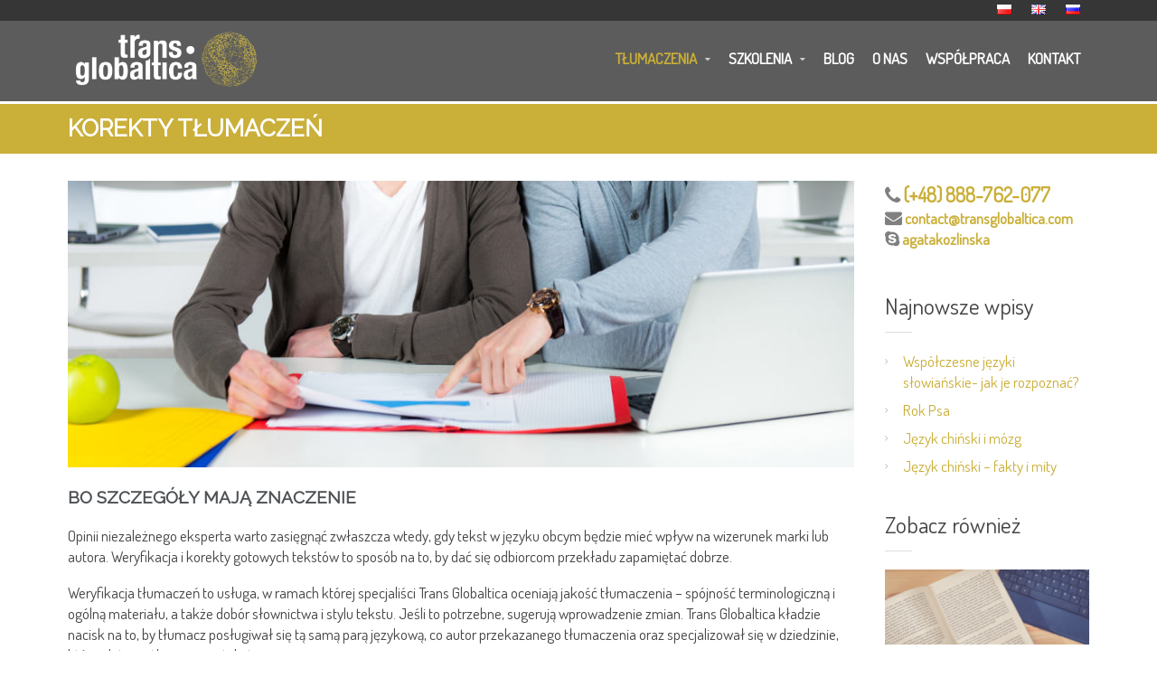

--- FILE ---
content_type: text/html; charset=UTF-8
request_url: http://www.transglobaltica.com/korekty-tlumaczen/
body_size: 11494
content:
<!DOCTYPE html>
<html lang="pl-PL">
<head>

<!-- Global site tag (gtag.js) - Google Analytics -->
<script async src="https://www.googletagmanager.com/gtag/js?id=UA-74720452-7"></script>
<script>
  window.dataLayer = window.dataLayer || [];
  function gtag(){dataLayer.push(arguments);}
  gtag('js', new Date());
  gtag('config', 'UA-74720452-7');
</script>


    <title>Trans Globaltica Centrum Języków Obcych: weryfikacja i korekty tłumaczeń</title>

<!-- This site is optimized with the Yoast SEO plugin v12.0 - https://yoast.com/wordpress/plugins/seo/ -->
<meta name="description" content="Przekład literacki i tekstów naukowych z oraz na język angielski, polski, mandaryński, niemiecki, francuski, rosyjski, ukraiński. Specjalne oferty dla firm"/>
<link rel="canonical" href="http://www.transglobaltica.com/korekty-tlumaczen/" />
<meta property="og:locale" content="pl_PL" />
<meta property="og:locale:alternate" content="en_GB" />
<meta property="og:locale:alternate" content="ru_RU" />
<meta property="og:type" content="article" />
<meta property="og:title" content="Trans Globaltica Centrum Języków Obcych: weryfikacja i korekty tłumaczeń" />
<meta property="og:description" content="Przekład literacki i tekstów naukowych z oraz na język angielski, polski, mandaryński, niemiecki, francuski, rosyjski, ukraiński. Specjalne oferty dla firm" />
<meta property="og:url" content="http://www.transglobaltica.com/korekty-tlumaczen/" />
<meta property="og:site_name" content="TransGlobaltica" />
<meta property="og:image" content="http://www.transglobaltica.com/wp-content/uploads/2017/09/korekty.jpg" />
<meta name="twitter:card" content="summary" />
<meta name="twitter:description" content="Przekład literacki i tekstów naukowych z oraz na język angielski, polski, mandaryński, niemiecki, francuski, rosyjski, ukraiński. Specjalne oferty dla firm" />
<meta name="twitter:title" content="Trans Globaltica Centrum Języków Obcych: weryfikacja i korekty tłumaczeń" />
<meta name="twitter:image" content="http://www.transglobaltica.com/wp-content/uploads/2017/09/korekty.jpg" />
<script type='application/ld+json' class='yoast-schema-graph yoast-schema-graph--main'>{"@context":"https://schema.org","@graph":[{"@type":"WebSite","@id":"http://www.transglobaltica.com/#website","url":"http://www.transglobaltica.com/","name":"TransGlobaltica","potentialAction":{"@type":"SearchAction","target":"http://www.transglobaltica.com/?s={search_term_string}","query-input":"required name=search_term_string"}},{"@type":"ImageObject","@id":"http://www.transglobaltica.com/korekty-tlumaczen/#primaryimage","url":"http://www.transglobaltica.com/wp-content/uploads/2017/09/korekty.jpg","width":1000,"height":364},{"@type":"WebPage","@id":"http://www.transglobaltica.com/korekty-tlumaczen/#webpage","url":"http://www.transglobaltica.com/korekty-tlumaczen/","inLanguage":"pl-PL","name":"Trans Globaltica Centrum J\u0119zyk\u00f3w Obcych: weryfikacja i korekty t\u0142umacze\u0144","isPartOf":{"@id":"http://www.transglobaltica.com/#website"},"primaryImageOfPage":{"@id":"http://www.transglobaltica.com/korekty-tlumaczen/#primaryimage"},"datePublished":"2017-07-05T16:11:29+00:00","dateModified":"2017-10-16T13:25:55+00:00","description":"Przek\u0142ad literacki i tekst\u00f3w naukowych z oraz na j\u0119zyk angielski, polski, mandary\u0144ski, niemiecki, francuski, rosyjski, ukrai\u0144ski. Specjalne oferty dla firm"}]}</script>
<!-- / Yoast SEO plugin. -->

<link rel='dns-prefetch' href='//kit.fontawesome.com' />
<link rel='dns-prefetch' href='//fonts.googleapis.com' />
<link rel='dns-prefetch' href='//cdn.jsdelivr.net' />
<link rel='dns-prefetch' href='//s.w.org' />
<link rel="alternate" type="application/rss+xml" title="TransGlobaltica &raquo; Kanał z wpisami" href="http://www.transglobaltica.com/feed/" />
<link rel="alternate" type="application/rss+xml" title="TransGlobaltica &raquo; Kanał z komentarzami" href="http://www.transglobaltica.com/comments/feed/" />
		<script type="text/javascript">
			window._wpemojiSettings = {"baseUrl":"https:\/\/s.w.org\/images\/core\/emoji\/11\/72x72\/","ext":".png","svgUrl":"https:\/\/s.w.org\/images\/core\/emoji\/11\/svg\/","svgExt":".svg","source":{"concatemoji":"http:\/\/www.transglobaltica.com\/wp-includes\/js\/wp-emoji-release.min.js?ver=4.9.14"}};
			!function(a,b,c){function d(a,b){var c=String.fromCharCode;l.clearRect(0,0,k.width,k.height),l.fillText(c.apply(this,a),0,0);var d=k.toDataURL();l.clearRect(0,0,k.width,k.height),l.fillText(c.apply(this,b),0,0);var e=k.toDataURL();return d===e}function e(a){var b;if(!l||!l.fillText)return!1;switch(l.textBaseline="top",l.font="600 32px Arial",a){case"flag":return!(b=d([55356,56826,55356,56819],[55356,56826,8203,55356,56819]))&&(b=d([55356,57332,56128,56423,56128,56418,56128,56421,56128,56430,56128,56423,56128,56447],[55356,57332,8203,56128,56423,8203,56128,56418,8203,56128,56421,8203,56128,56430,8203,56128,56423,8203,56128,56447]),!b);case"emoji":return b=d([55358,56760,9792,65039],[55358,56760,8203,9792,65039]),!b}return!1}function f(a){var c=b.createElement("script");c.src=a,c.defer=c.type="text/javascript",b.getElementsByTagName("head")[0].appendChild(c)}var g,h,i,j,k=b.createElement("canvas"),l=k.getContext&&k.getContext("2d");for(j=Array("flag","emoji"),c.supports={everything:!0,everythingExceptFlag:!0},i=0;i<j.length;i++)c.supports[j[i]]=e(j[i]),c.supports.everything=c.supports.everything&&c.supports[j[i]],"flag"!==j[i]&&(c.supports.everythingExceptFlag=c.supports.everythingExceptFlag&&c.supports[j[i]]);c.supports.everythingExceptFlag=c.supports.everythingExceptFlag&&!c.supports.flag,c.DOMReady=!1,c.readyCallback=function(){c.DOMReady=!0},c.supports.everything||(h=function(){c.readyCallback()},b.addEventListener?(b.addEventListener("DOMContentLoaded",h,!1),a.addEventListener("load",h,!1)):(a.attachEvent("onload",h),b.attachEvent("onreadystatechange",function(){"complete"===b.readyState&&c.readyCallback()})),g=c.source||{},g.concatemoji?f(g.concatemoji):g.wpemoji&&g.twemoji&&(f(g.twemoji),f(g.wpemoji)))}(window,document,window._wpemojiSettings);
		</script>
		<style type="text/css">
img.wp-smiley,
img.emoji {
	display: inline !important;
	border: none !important;
	box-shadow: none !important;
	height: 1em !important;
	width: 1em !important;
	margin: 0 .07em !important;
	vertical-align: -0.1em !important;
	background: none !important;
	padding: 0 !important;
}
</style>
<link rel='stylesheet' id='font-css'  href='https://fonts.googleapis.com/css?family=Dosis&#038;subset=latin%2Clatin-ext&#038;ver=1.1' type='text/css' media='all' />
<link rel='stylesheet' id='font2-css'  href='https://fonts.googleapis.com/css?family=Raleway&#038;subset=latin%2Clatin-ext&#038;ver=1.1' type='text/css' media='all' />
<link rel='stylesheet' id='app-css'  href='http://www.transglobaltica.com/wp-content/themes/transcend/app.css?ver=1.1' type='text/css' media='all' />
<link rel='stylesheet' id='blocks-css'  href='http://www.transglobaltica.com/wp-content/themes/transcend/blocks.css?ver=1.1' type='text/css' media='all' />
<link rel='stylesheet' id='cubeportfolio-css'  href='http://www.transglobaltica.com/wp-content/themes/transcend/assets/plugins/cube-portfolio/cubeportfolio/css/cubeportfolio.min.css?ver=1.1' type='text/css' media='all' />
<link rel='stylesheet' id='cubeportfolio-custom-css'  href='http://www.transglobaltica.com/wp-content/themes/transcend/assets/plugins/cube-portfolio/cubeportfolio/custom/custom-cubeportfolio.css?ver=1.1' type='text/css' media='all' />
<link rel='stylesheet' id='animate-css'  href='http://www.transglobaltica.com/wp-content/themes/transcend/assets/plugins/animate.css?ver=1.1' type='text/css' media='all' />
<link rel='stylesheet' id='owl-carousel-css-css'  href='http://www.transglobaltica.com/wp-content/themes/transcend/assets/plugins/owl-carousel/owl-carousel/owl.carousel.css?ver=1.1' type='text/css' media='all' />
<link rel='stylesheet' id='animated-headlinecss-css'  href='http://www.transglobaltica.com/wp-content/themes/transcend/assets/plugins/animated-headline/css/style.css?ver=1.1' type='text/css' media='all' />
<link rel='stylesheet' id='bootstrap-css'  href='http://www.transglobaltica.com/wp-content/plugins/easy-bootstrap-shortcodes/styles/bootstrap.min.css?ver=4.9.14' type='text/css' media='all' />
<link rel='stylesheet' id='bootstrap-fa-icon-css'  href='http://www.transglobaltica.com/wp-content/plugins/easy-bootstrap-shortcodes/styles/font-awesome.min.css?ver=4.9.14' type='text/css' media='all' />
<link rel='stylesheet' id='contact-form-7-css'  href='http://www.transglobaltica.com/wp-content/plugins/contact-form-7/includes/css/styles.css?ver=5.1.6' type='text/css' media='all' />
<link rel='stylesheet' id='ctwg-shortcodes-css'  href='http://www.transglobaltica.com/wp-content/plugins/cpo-widgets/css/style.css?ver=4.9.14' type='text/css' media='all' />
<link rel='stylesheet' id='wpos-slick-style-css'  href='http://www.transglobaltica.com/wp-content/plugins/wp-responsive-recent-post-slider/assets/css/slick.css?ver=2.2.5' type='text/css' media='all' />
<link rel='stylesheet' id='wppsac-public-style-css'  href='http://www.transglobaltica.com/wp-content/plugins/wp-responsive-recent-post-slider/assets/css/recent-post-style.css?ver=2.2.5' type='text/css' media='all' />
<link rel='stylesheet' id='cpotheme-base-css'  href='http://www.transglobaltica.com/wp-content/themes/transcend/core/css/base.css?ver=4.9.14' type='text/css' media='all' />
<link rel='stylesheet' id='cpotheme-main-css'  href='http://www.transglobaltica.com/wp-content/themes/transcend/style.css?ver=4.9.14' type='text/css' media='all' />
<link rel='stylesheet' id='esf-fonts-css'  href='http://www.transglobaltica.com/wp-content/plugins/easy-facebook-likebox/assets/css/esf-custom-fonts.css?ver=4.9.14' type='text/css' media='all' />
<link rel='stylesheet' id='font-awesome.min-css'  href='http://www.transglobaltica.com/wp-content/plugins/easy-facebook-likebox//my-instagram-feed/assets/css/font-awesome.min.css?ver=4.9.14' type='text/css' media='all' />
<link rel='stylesheet' id='mif_style-css'  href='http://www.transglobaltica.com/wp-content/plugins/easy-facebook-likebox//my-instagram-feed/assets/css/mif_style.css?ver=4.9.14' type='text/css' media='all' />
<link rel='stylesheet' id='bfa-font-awesome-css'  href='//cdn.jsdelivr.net/fontawesome/4.7.0/css/font-awesome.min.css?ver=4.7.0' type='text/css' media='all' />
<link rel='stylesheet' id='ebs_dynamic_css-css'  href='http://www.transglobaltica.com/wp-content/plugins/easy-bootstrap-shortcodes/styles/ebs_dynamic_css.php?ver=4.9.14' type='text/css' media='all' />
<script type='text/javascript' src='http://www.transglobaltica.com/wp-includes/js/jquery/jquery.js?ver=1.12.4'></script>
<script type='text/javascript' src='http://www.transglobaltica.com/wp-includes/js/jquery/jquery-migrate.min.js?ver=1.4.1'></script>
<script type='text/javascript' src='http://www.transglobaltica.com/wp-content/plugins/easy-bootstrap-shortcodes/js/bootstrap.min.js?ver=4.9.14'></script>
<script type='text/javascript' src='http://www.transglobaltica.com/wp-content/themes/transcend/core/scripts/html5-min.js?ver=4.9.14'></script>
<script type='text/javascript' src='https://kit.fontawesome.com/aab9a11966.js?ver=4.9.14'></script>
<script type='text/javascript'>
/* <![CDATA[ */
var mif = {"ajax_url":"http:\/\/www.transglobaltica.com\/wp-admin\/admin-ajax.php","version":"free"};
/* ]]> */
</script>
<script type='text/javascript' src='http://www.transglobaltica.com/wp-content/plugins/easy-facebook-likebox//my-instagram-feed/assets/js/mif-custom.js?ver=1'></script>
<link rel='https://api.w.org/' href='http://www.transglobaltica.com/wp-json/' />
<link rel="EditURI" type="application/rsd+xml" title="RSD" href="http://www.transglobaltica.com/xmlrpc.php?rsd" />
<link rel="wlwmanifest" type="application/wlwmanifest+xml" href="http://www.transglobaltica.com/wp-includes/wlwmanifest.xml" /> 
<meta name="generator" content="WordPress 4.9.14" />
<link rel='shortlink' href='http://www.transglobaltica.com/?p=2153' />
<link rel="alternate" type="application/json+oembed" href="http://www.transglobaltica.com/wp-json/oembed/1.0/embed?url=http%3A%2F%2Fwww.transglobaltica.com%2Fkorekty-tlumaczen%2F" />
<link rel="alternate" type="text/xml+oembed" href="http://www.transglobaltica.com/wp-json/oembed/1.0/embed?url=http%3A%2F%2Fwww.transglobaltica.com%2Fkorekty-tlumaczen%2F&#038;format=xml" />
<link rel="alternate" href="http://www.transglobaltica.com/korekty-tlumaczen/" hreflang="pl" />
<link rel="alternate" href="http://www.transglobaltica.com/en/correction-of-translations/" hreflang="en" />
<link rel="alternate" href="http://www.transglobaltica.com/ru/%d0%ba%d0%be%d1%80%d1%80%d0%b5%d0%ba%d1%82%d0%b8%d1%80%d0%be%d0%b2%d0%ba%d0%b8-%d0%b8-%d0%bf%d1%80%d0%be%d0%b2%d0%b5%d1%80%d0%ba%d0%b8-%d0%bf%d0%b5%d1%80%d0%b5%d0%b2%d0%be%d0%b4%d0%be%d0%b2/" hreflang="ru" />
<meta name="viewport" content="width=device-width, initial-scale=1.0, maximum-scale=1.0, user-scalable=0"/>
<link rel="pingback" href="http://www.transglobaltica.com/xmlrpc.php"/>
<meta charset="UTF-8"/>
<style type="text/css"> .mif_wrap .feed_type_video  .video_icon { background-image:url( http://www.transglobaltica.com/wp-includes/js/mediaelement/mejs-controls.svg); } .mif_wrap.mif_skin_3027 .mif_feeds_holder .mif_grid_layout  { width: calc(92% / 3); } .mif_wrap.mif_skin_3027 .mif_feeds_holder .mif_grid_layout { height: 317px; } .mif_wrap.mif_skin_3027 .mif_header_main { display: none; } .mif_wrap.mif_skin_3027 .mif_posts { display: block; } .mif_wrap.mif_skin_3027 .mif_followers { display: block; } .mif_wrap.mif_skin_3027 .mif_bio { display: block; } .mif_wrap.mif_skin_3027 .mif_follow_btn { display: inline-block; } .mif_wrap.mif_skin_3027 .mif_load_feeds { display: inline-block; } .mif_wrap.mif_skin_3027 .mif_dp_wrap { display: block; } .mif_wrap.mif_skin_3027 .mif_header_main .mif_header_title { font-size: 16px; } .mif_wrap.mif_skin_3027 .mif_header_main .mif_posts,.mif_wrap.mif_skin_3027 .mif_header_main .mif_followers { font-size: 16px; } .mif_wrap.mif_skin_3027 .mif_bio { font-size: 14px; }.mif_wrap.mif_skin_3027 .mif_header_main { background-color: #fff; } .mif_wrap.mif_skin_3027 .mif_header_main, .mif_wrap.mif_skin_3027 .mif_header_main .mif_posts, .mif_wrap.mif_skin_3027 .mif_header_main .mif_followers, .mif_wrap.mif_skin_3027 .mif_header_main .mif_bio, .mif_wrap.mif_skin_3027 .mif_header_main .mif_header_title { color: #000; } .mif_wrap.mif_skin_3027 .mif_fulls .icon, .mif_wrap.mif_skin_3027 .mif_single:hover .mif_fulls .icon,
                 .mif_wrap.mif_skin_3027 .mif_feed_popup .icon{ color: #fff!important; } .mif_wrap.mif_skin_3027 .mif_single .mif_overlay, .mif_wrap.mif_skin_3027 .mif_single .mif_fulls{ background-color: rgba(0,0,0,0.5); } .mif_wrap.mif_skin_3027 .mif_single { margin-top: 5px; } .mif_wrap.mif_skin_3027 .mif_single { margin-bottom: 5px; } .mif_wrap.mif_skin_3027 .mif_single { margin-left: 5px; } .mif_wrap.mif_skin_3027 .mif_single { margin-right: 5px; } .mif_wrap.mif_skin_3027 .mif_fulls .icon { color: #fff; }</style><style type="text/css"> .efbl_feed_wraper.efbl_skin_3029 .efbl_header { display: none; } .efbl_feed_wraper.efbl_skin_3029 .efbl_header_meta .efbl_header_title { font-size: 16px; } .efbl_feed_wraper.efbl_skin_3029  .efbl_likes,  .efbl_feed_wraper.efbl_skin_3029  .efbl_story_meta .efbl_story_lnc_holder  .efbl_all_likes_wrap { display: inline-block; } .efbl_feed_wraper.efbl_skin_3029  .efbl_shares { display: inline-block; } .efbl_feed_wraper.efbl_skin_3029   .efbl_comments { display: inline-block; } .efbl_feed_wraper.efbl_skin_3029 .mif_follow_btn { display: none; } .efbl_feed_wraper.efbl_skin_3029 .efbl_fb_story#efblcf .efbl_story_text { display: block; } .efbl_feed_wraper.efbl_skin_3029 .efbl_header .mif_header_title { font-size: 16px; } .efbl_feed_wraper.efbl_skin_3029 .efbl_header .mif_posts,.efbl_feed_wraper.efbl_skin_3029 .efbl_header .mif_followers { font-size: 16px; }.efbl_feed_wraper.efbl_skin_3029 .efbl_header { background-color: transparent; } .efbl_feed_wraper.efbl_skin_3029 .efbl_header, .efbl_feed_wraper.efbl_skin_3029 .efbl_header .mif_posts, .efbl_feed_wraper.efbl_skin_3029 .efbl_header .mif_followers, .efbl_feed_wraper.efbl_skin_3029 .efbl_header .mif_bio, .efbl_feed_wraper.efbl_skin_3029 .efbl_header .mif_header_title { color: #000; } .efbl_feed_wraper.efbl_skin_3029 .efbl_read_more_link a { color: #000; } .efbl_feed_wraper.efbl_skin_3029 .efbl_fb_story { background-color: transparent !important; } .efbl_feed_wraper.efbl_skin_3029 .efbl_fb_story#efblcf { padding-top: 0px; } .efbl_feed_wraper.efbl_skin_3029 .efbl_fb_story#efblcf {padding-bottom: 0px; } .efbl_feed_wraper.efbl_skin_3029 .efbl_fb_story#efblcf { padding-left: 0px; } .efbl_feed_wraper.efbl_skin_3029 .efbl_fb_story#efblcf {padding-right: 0px; } .efbl_feed_wraper.efbl_skin_3029 .efbl_fb_story#efblcf { margin-top: 0px; } .efbl_feed_wraper.efbl_skin_3029 .efbl_fb_story#efblcf { margin-bottom: 20px; } .efbl_feed_wraper.efbl_skin_3029 .efbl_fb_story#efblcf { margin-left: 0px; } .efbl_feed_wraper.efbl_skin_3029 .efbl_fb_story#efblcf {margin-right: 0px; } .efbl_feed_wraper.efbl_skin_3030 .efbl_header { display: none; } .efbl_feed_wraper.efbl_skin_3030 .efbl_header_meta .efbl_header_title { font-size: 16px; } .efbl_feed_wraper.efbl_skin_3030  .efbl_likes,  .efbl_feed_wraper.efbl_skin_3030  .efbl_story_meta .efbl_story_lnc_holder  .efbl_all_likes_wrap { display: inline-block; } .efbl_feed_wraper.efbl_skin_3030  .efbl_shares { display: inline-block; } .efbl_feed_wraper.efbl_skin_3030   .efbl_comments { display: inline-block; } .efbl_feed_wraper.efbl_skin_3030 .mif_follow_btn { display: none; } .efbl_feed_wraper.efbl_skin_3030 .efbl_fb_story#efblcf .efbl_story_text { display: block; } .efbl_feed_wraper.efbl_skin_3030 .efbl_header .mif_header_title { font-size: 16px; } .efbl_feed_wraper.efbl_skin_3030 .efbl_header .mif_posts,.efbl_feed_wraper.efbl_skin_3030 .efbl_header .mif_followers { font-size: 16px; }.efbl_feed_wraper.efbl_skin_3030 .efbl_header { background-color: transparent; } .efbl_feed_wraper.efbl_skin_3030 .efbl_header, .efbl_feed_wraper.efbl_skin_3030 .efbl_header .mif_posts, .efbl_feed_wraper.efbl_skin_3030 .efbl_header .mif_followers, .efbl_feed_wraper.efbl_skin_3030 .efbl_header .mif_bio, .efbl_feed_wraper.efbl_skin_3030 .efbl_header .mif_header_title { color: #000; } .efbl_feed_wraper.efbl_skin_3030 .efbl_read_more_link a { color: #000; } .efbl_feed_wraper.efbl_skin_3030 .efbl_fb_story { background-color: transparent !important; } .efbl_feed_wraper.efbl_skin_3030 .efbl_fb_story#efblcf { padding-top: 0px; } .efbl_feed_wraper.efbl_skin_3030 .efbl_fb_story#efblcf {padding-bottom: 0px; } .efbl_feed_wraper.efbl_skin_3030 .efbl_fb_story#efblcf { padding-left: 0px; } .efbl_feed_wraper.efbl_skin_3030 .efbl_fb_story#efblcf {padding-right: 0px; } .efbl_feed_wraper.efbl_skin_3030 .efbl_fb_story#efblcf { margin-top: 0px; } .efbl_feed_wraper.efbl_skin_3030 .efbl_fb_story#efblcf { margin-bottom: 20px; } .efbl_feed_wraper.efbl_skin_3030 .efbl_fb_story#efblcf { margin-left: 0px; } .efbl_feed_wraper.efbl_skin_3030 .efbl_fb_story#efblcf {margin-right: 0px; } .efbl_feed_wraper.efbl_skin_3031 .efbl_header { display: none; } .efbl_feed_wraper.efbl_skin_3031 .efbl_header_meta .efbl_header_title { font-size: 16px; } .efbl_feed_wraper.efbl_skin_3031  .efbl_likes,  .efbl_feed_wraper.efbl_skin_3031  .efbl_story_meta .efbl_story_lnc_holder  .efbl_all_likes_wrap { display: inline-block; } .efbl_feed_wraper.efbl_skin_3031  .efbl_shares { display: inline-block; } .efbl_feed_wraper.efbl_skin_3031   .efbl_comments { display: inline-block; } .efbl_feed_wraper.efbl_skin_3031 .mif_follow_btn { display: none; } .efbl_feed_wraper.efbl_skin_3031 .efbl_fb_story#efblcf .efbl_story_text { display: block; } .efbl_feed_wraper.efbl_skin_3031 .efbl_header .mif_header_title { font-size: 16px; } .efbl_feed_wraper.efbl_skin_3031 .efbl_header .mif_posts,.efbl_feed_wraper.efbl_skin_3031 .efbl_header .mif_followers { font-size: 16px; }.efbl_feed_wraper.efbl_skin_3031 .efbl_header { background-color: transparent; } .efbl_feed_wraper.efbl_skin_3031 .efbl_header, .efbl_feed_wraper.efbl_skin_3031 .efbl_header .mif_posts, .efbl_feed_wraper.efbl_skin_3031 .efbl_header .mif_followers, .efbl_feed_wraper.efbl_skin_3031 .efbl_header .mif_bio, .efbl_feed_wraper.efbl_skin_3031 .efbl_header .mif_header_title { color: #000; } .efbl_feed_wraper.efbl_skin_3031 .efbl_read_more_link a { color: #000; } .efbl_feed_wraper.efbl_skin_3031 .efbl_fb_story { background-color: transparent !important; } .efbl_feed_wraper.efbl_skin_3031 .efbl_fb_story#efblcf { padding-top: 0px; } .efbl_feed_wraper.efbl_skin_3031 .efbl_fb_story#efblcf {padding-bottom: 0px; } .efbl_feed_wraper.efbl_skin_3031 .efbl_fb_story#efblcf { padding-left: 0px; } .efbl_feed_wraper.efbl_skin_3031 .efbl_fb_story#efblcf {padding-right: 0px; } .efbl_feed_wraper.efbl_skin_3031 .efbl_fb_story#efblcf { margin-top: 0px; } .efbl_feed_wraper.efbl_skin_3031 .efbl_fb_story#efblcf { margin-bottom: 20px; } .efbl_feed_wraper.efbl_skin_3031 .efbl_fb_story#efblcf { margin-left: 0px; } .efbl_feed_wraper.efbl_skin_3031 .efbl_fb_story#efblcf {margin-right: 0px; }</style><link rel="icon" href="http://www.transglobaltica.com/wp-content/uploads/2017/07/trans-globaltica_logo-21.png" sizes="32x32" />
<link rel="icon" href="http://www.transglobaltica.com/wp-content/uploads/2017/07/trans-globaltica_logo-21.png" sizes="192x192" />
<link rel="apple-touch-icon-precomposed" href="http://www.transglobaltica.com/wp-content/uploads/2017/07/trans-globaltica_logo-21.png" />
<meta name="msapplication-TileImage" content="http://www.transglobaltica.com/wp-content/uploads/2017/07/trans-globaltica_logo-21.png" />
</head>

<body class="page-template-default page page-id-2153  sidebar-right">
	<div class="outer" id="top">
				<div class="wrapper">
			<div id="topbar" class="topbar">
				<div class="container">
					<div id="topmenu" class="topmenu"><div class="menu-top-container"><ul id="menu-top" class="menu-top"><li id="menu-item-2627-pl" class="lang-item lang-item-124 lang-item-pl current-lang lang-item-first menu-item menu-item-type-custom menu-item-object-custom"><a href="http://www.transglobaltica.com/korekty-tlumaczen/"><span class="menu-link"><span class="menu-title"><img src="[data-uri]" title="Polski" alt="Polski" width="16" height="11" /></span></span></a></li>
<li id="menu-item-2627-en" class="lang-item lang-item-245 lang-item-en menu-item menu-item-type-custom menu-item-object-custom"><a href="http://www.transglobaltica.com/en/correction-of-translations/"><span class="menu-link"><span class="menu-title"><img src="[data-uri]" title="English" alt="English" width="16" height="11" /></span></span></a></li>
<li id="menu-item-2627-ru" class="lang-item lang-item-249 lang-item-ru menu-item menu-item-type-custom menu-item-object-custom"><a href="http://www.transglobaltica.com/ru/%d0%ba%d0%be%d1%80%d1%80%d0%b5%d0%ba%d1%82%d0%b8%d1%80%d0%be%d0%b2%d0%ba%d0%b8-%d0%b8-%d0%bf%d1%80%d0%be%d0%b2%d0%b5%d1%80%d0%ba%d0%b8-%d0%bf%d0%b5%d1%80%d0%b5%d0%b2%d0%be%d0%b4%d0%be%d0%b2/"><span class="menu-link"><span class="menu-title"><img src="[data-uri]" title="Русский" alt="Русский" width="16" height="11" /></span></span></a></li>
</ul></div></div>					<div class="clear"></div>
				</div>
			</div>
			<header id="header" class="header">
				<div class="container">
					<div id="logo" class="logo"><a class="site-logo" href="http://www.transglobaltica.com"><img src="http://www.transglobaltica.com/wp-content/uploads/2017/07/logo-3.png" alt="TransGlobaltica" style="width:220px;"/></a><span class="title site-title hidden"><a href="http://www.transglobaltica.com">TransGlobaltica</a></span></div><div id="menu-mobile-open" class=" menu-mobile-open menu-mobile-toggle"></div><ul id="menu-main" class="menu-main"><li id="menu-item-2237" class="menu-item menu-item-type-custom menu-item-object-custom current-menu-ancestor menu-item-has-children has_children has-children"><a><span class="menu-link"><span class="menu-title">TŁUMACZENIA</span></span></a>
<ul class="sub-menu">
	<li id="menu-item-2499" class="menu-item menu-item-type-post_type menu-item-object-page current-menu-ancestor current-menu-parent current_page_parent current_page_ancestor menu-item-has-children has_children has-children"><a href="http://www.transglobaltica.com/tlumaczenia-pisemne/"><span class="menu-link"><span class="menu-title">Tłumaczenia pisemne</span></span></a>
	<ul class="sub-menu">
		<li id="menu-item-2146" class="menu-item menu-item-type-post_type menu-item-object-page"><a href="http://www.transglobaltica.com/zwykle/"><span class="menu-link"><span class="menu-title">Zwykłe</span></span></a></li>
		<li id="menu-item-2157" class="menu-item menu-item-type-post_type menu-item-object-page"><a href="http://www.transglobaltica.com/specjalistyczne/"><span class="menu-link"><span class="menu-title">Specjalistyczne</span></span></a></li>
		<li id="menu-item-2156" class="menu-item menu-item-type-post_type menu-item-object-page"><a href="http://www.transglobaltica.com/literatury-i-tekstow-naukowych/"><span class="menu-link"><span class="menu-title">Literatury i tekstów naukowych</span></span></a></li>
		<li id="menu-item-2155" class="menu-item menu-item-type-post_type menu-item-object-page current-menu-item page_item page-item-2153 current_page_item"><a href="http://www.transglobaltica.com/korekty-tlumaczen/"><span class="menu-link"><span class="menu-title">Korekty tłumaczeń</span></span></a></li>
	</ul>
</li>
	<li id="menu-item-2518" class="menu-item menu-item-type-post_type menu-item-object-page menu-item-has-children has_children has-children"><a href="http://www.transglobaltica.com/tlumaczenia-ustne/"><span class="menu-link"><span class="menu-title">Tłumaczenia ustne</span></span></a>
	<ul class="sub-menu">
		<li id="menu-item-2185" class="menu-item menu-item-type-post_type menu-item-object-page"><a href="http://www.transglobaltica.com/tlumaczenia-symultaniczne/"><span class="menu-link"><span class="menu-title">Symultaniczne</span></span></a></li>
		<li id="menu-item-2183" class="menu-item menu-item-type-post_type menu-item-object-page"><a href="http://www.transglobaltica.com/konsekutywne/"><span class="menu-link"><span class="menu-title">Konsekutywne</span></span></a></li>
		<li id="menu-item-2184" class="menu-item menu-item-type-post_type menu-item-object-page"><a href="http://www.transglobaltica.com/telefoniczne/"><span class="menu-link"><span class="menu-title">Telefoniczne</span></span></a></li>
	</ul>
</li>
</ul>
</li>
<li id="menu-item-2522" class="menu-item menu-item-type-post_type menu-item-object-page menu-item-has-children has_children has-children"><a href="http://www.transglobaltica.com/szkolenia/"><span class="menu-link"><span class="menu-title">Szkolenia</span></span></a>
<ul class="sub-menu">
	<li id="menu-item-2182" class="menu-item menu-item-type-post_type menu-item-object-page"><a href="http://www.transglobaltica.com/warsztaty/"><span class="menu-link"><span class="menu-title">Warsztaty</span></span></a></li>
	<li id="menu-item-2181" class="menu-item menu-item-type-post_type menu-item-object-page"><a href="http://www.transglobaltica.com/kursy-jezykowe/"><span class="menu-link"><span class="menu-title">Kursy językowe</span></span></a></li>
	<li id="menu-item-2180" class="menu-item menu-item-type-post_type menu-item-object-page"><a href="http://www.transglobaltica.com/zajecia-dla-dzieci/"><span class="menu-link"><span class="menu-title">Zajęcia dla dzieci</span></span></a></li>
</ul>
</li>
<li id="menu-item-2179" class="menu-item menu-item-type-post_type menu-item-object-page"><a href="http://www.transglobaltica.com/blog/"><span class="menu-link"><span class="menu-title">Blog</span></span></a></li>
<li id="menu-item-2178" class="menu-item menu-item-type-post_type menu-item-object-page"><a href="http://www.transglobaltica.com/o-nas/"><span class="menu-link"><span class="menu-title">O nas</span></span></a></li>
<li id="menu-item-3023" class="menu-item menu-item-type-post_type menu-item-object-page"><a href="http://www.transglobaltica.com/wspolpraca/"><span class="menu-link"><span class="menu-title">Współpraca</span></span></a></li>
<li id="menu-item-2177" class="menu-item menu-item-type-post_type menu-item-object-page"><a href="http://www.transglobaltica.com/kontakt/"><span class="menu-link"><span class="menu-title">Kontakt</span></span></a></li>
</ul>					<div class='clear'></div>
				</div>
			</header>
						<div class="clear"></div>


<section id="pagetitle" class="pagetitle dark " style="background-color: #caaf39; border-top: 3px solid white;" >
	<div class="container">
		<h1 class="pagetitle-title heading">Korekty tłumaczeń</h1>		
	</div>
</section>


<div id="main" class="main">
	<div class="container">
		<section id="content" class="content">
									<div id="post-2153" class="post-2153 page type-page status-publish hentry">
				<div class="page-content">
					<p><img src="http://www.transglobaltica.com/wp-content/uploads/2017/09/korekty.jpg" style="width:100%; height:auto; margin-top: 30px;" alt="Korekty tłumaczeń"></p>
<h3>BO SZCZEGÓŁY MAJĄ ZNACZENIE</h3>
<p>Opinii niezależnego eksperta warto zasięgnąć zwłaszcza wtedy, gdy tekst w języku obcym będzie mieć wpływ na wizerunek marki lub autora. Weryfikacja i korekty gotowych tekstów to sposób na to, by dać się odbiorcom przekładu zapamiętać dobrze.</p>
<p>Weryfikacja tłumaczeń to usługa, w ramach której specjaliści Trans Globaltica oceniają jakość tłumaczenia – spójność terminologiczną i ogólną materiału, a także dobór słownictwa i stylu tekstu. Jeśli to potrzebne, sugerują wprowadzenie zmian. Trans Globaltica kładzie nacisk na to, by tłumacz posługiwał się tą samą parą językową, co autor przekazanego tłumaczenia oraz specjalizował się w dziedzinie, której dotyczy tłumaczony tekst.</p>
<p>Korekty tłumaczenia są z kolei wykonywane przez native speakerów języka docelowego. Sprawdzana jest poprawność tłumaczenia, a jakiekolwiek błędy merytoryczne, stylistyczne, ortograficzne zostają usunięte. Uwaga jest także skierowana na zrozumiałość i kompletność tłumaczenia. To spełnienie obietnicy o bezbłędnym i naturalnie brzmiącym tekście.</p>
<div class="row" style="margin-top:30px;">
<div class="col-md-5">
<h5 style="font-size:18px; font-weight:600;  ">WERYFIKUJEMY I POPRAWIAMY MIĘDZY INNYMI</h5>
<p><i class="pull-left fa fa-check" style="color:#caaf39;"></i></p>
<h4 style="font-size: 15px; font-weight:600;">teksty specjalistyczne</h4>
<p><i class="pull-left fa fa-check" style="color:#caaf39;"></i></p>
<h4 style="font-size: 15px; font-weight:600;">teksty przeznaczone do publikacji</h4>
<p><i class="pull-left fa fa-check" style="color:#caaf39;"></i></p>
<h4 style="font-size: 15px; font-weight:600;">oferty handlowe</h4>
<p><i class="pull-left fa fa-check" style="color:#caaf39;"></i></p>
<h4 style="font-size: 15px; font-weight:600;">materiały promocyjne i strony internetowe</h4>
<p><i class="pull-left fa fa-check" style="color:#caaf39;"></i></p>
<h4 style="font-size: 15px; font-weight:600;">podstawowe dokumenty firmowe I korespondencję handlową</h4>
<p><i class="pull-left fa fa-check" style="color:#caaf39;"></i></p>
<h4 style="font-size: 15px; font-weight:600;">referencje</h4>
</div>
<div class="col-md-7">
<h5 style="font-size:18px; font-weight:600; margin-bottom:-30px; color:#caaf39; ">FORMULARZ<br /><small style="font-size:12px; color:rgb(152,152,152);">PRZEŚLIJ PLIK Z TEKSTEM DO WERYFIKACJI</small></h5>
<hr style="margin-bottom:15px;">
<div role="form" class="wpcf7" id="wpcf7-f2559-p2153-o1" lang="pl-PL" dir="ltr">
<div class="screen-reader-response"></div>
<form action="/korekty-tlumaczen/#wpcf7-f2559-p2153-o1" method="post" class="wpcf7-form" enctype="multipart/form-data" novalidate="novalidate">
<div style="display: none;">
<input type="hidden" name="_wpcf7" value="2559" />
<input type="hidden" name="_wpcf7_version" value="5.1.6" />
<input type="hidden" name="_wpcf7_locale" value="pl_PL" />
<input type="hidden" name="_wpcf7_unit_tag" value="wpcf7-f2559-p2153-o1" />
<input type="hidden" name="_wpcf7_container_post" value="2153" />
</div>
<p><label> Imię i nazwisko<small style="font-size:12px; color:rgb(152,152,152);"> (wymagane)</small><br />
    <span class="wpcf7-form-control-wrap your-name"><input type="text" name="your-name" value="" size="40" class="wpcf7-form-control wpcf7-text wpcf7-validates-as-required" aria-required="true" aria-invalid="false" /></span> </label></p>
<p><label> Twój adres email<small style="font-size:12px; color:rgb(152,152,152);"> (wymagane)</small><br />
    <span class="wpcf7-form-control-wrap your-email"><input type="email" name="your-email" value="" size="40" class="wpcf7-form-control wpcf7-text wpcf7-email wpcf7-validates-as-required wpcf7-validates-as-email" aria-required="true" aria-invalid="false" /></span> </label></p>
<p><label> Telefon<br />
    <span class="wpcf7-form-control-wrap tel-934"><input type="tel" name="tel-934" value="" size="40" class="wpcf7-form-control wpcf7-text wpcf7-tel wpcf7-validates-as-tel" aria-invalid="false" /></span></label></p>
<p><label> Plik z tekstem do tłumaczenia<small style="font-size:12px; color:rgb(152,152,152);"> (wymagane)</small><br />
    <span class="wpcf7-form-control-wrap file-65"><input type="file" name="file-65" size="40" class="wpcf7-form-control wpcf7-file wpcf7-validates-as-required" accept=".jpg,.jpeg,.png,.gif,.pdf,.doc,.docx,.ppt,.pptx,.odt,.avi,.ogg,.m4a,.mov,.mp3,.mp4,.mpg,.wav,.wmv" aria-required="true" aria-invalid="false" /></span> </label></p>
<p><label> Tłumaczenie na język<small style="font-size:12px; color:rgb(152,152,152);"> (wymagane)</small></label><br />
   <span class="wpcf7-form-control-wrap tymaczna"><span class="wpcf7-form-control wpcf7-checkbox wpcf7-validates-as-required"><span class="wpcf7-list-item first"><label><input type="checkbox" name="tymaczna[]" value="polski" /><span class="wpcf7-list-item-label">polski</span></label></span><span class="wpcf7-list-item"><label><input type="checkbox" name="tymaczna[]" value="angielski" /><span class="wpcf7-list-item-label">angielski</span></label></span><span class="wpcf7-list-item"><label><input type="checkbox" name="tymaczna[]" value="niemiecki" /><span class="wpcf7-list-item-label">niemiecki</span></label></span><span class="wpcf7-list-item"><label><input type="checkbox" name="tymaczna[]" value="francuski" /><span class="wpcf7-list-item-label">francuski</span></label></span><span class="wpcf7-list-item"><label><input type="checkbox" name="tymaczna[]" value="mandaryński" /><span class="wpcf7-list-item-label">mandaryński</span></label></span><span class="wpcf7-list-item"><label><input type="checkbox" name="tymaczna[]" value="rosyjski" /><span class="wpcf7-list-item-label">rosyjski</span></label></span><span class="wpcf7-list-item"><label><input type="checkbox" name="tymaczna[]" value="ukraiński" /><span class="wpcf7-list-item-label">ukraiński</span></label></span><span class="wpcf7-list-item"><label><input type="checkbox" name="tymaczna[]" value="tajwański" /><span class="wpcf7-list-item-label">tajwański</span></label></span><span class="wpcf7-list-item"><label><input type="checkbox" name="tymaczna[]" value="włoski" /><span class="wpcf7-list-item-label">włoski</span></label></span><span class="wpcf7-list-item"><label><input type="checkbox" name="tymaczna[]" value="hiszpański" /><span class="wpcf7-list-item-label">hiszpański</span></label></span><span class="wpcf7-list-item last"><label><input type="checkbox" name="tymaczna[]" value="japoński" /><span class="wpcf7-list-item-label">japoński</span></label></span></span></span> </p>
<p><label> Uwagi<br />
    <span class="wpcf7-form-control-wrap your-message"><textarea name="your-message" cols="40" rows="4" class="wpcf7-form-control wpcf7-textarea" aria-invalid="false"></textarea></span> </label></p>
<p><input type="submit" value="Wyślij" class="wpcf7-form-control wpcf7-submit" /></p>
<div class="wpcf7-response-output wpcf7-display-none"></div></form></div>
</div>
</div>
									</div>
			</div>
											</section>
		
<aside id="sidebar" class="sidebar sidebar-primary" style="margin-top:30px;">
	<div id="text-2" class="widget widget_text">			<div class="textwidget"><p><i class=" fa fa-phone " style="font-size: 22px; color: grey;"></i> <a class="myp3" style="font-size: 22px; font-weight: 600; color: #caaf39;" href="tel:+48888762077">(+48) 888-762-077</a><br />
<i class=" fa fa-envelope " style="font-size: 19px; color: grey;"></i> <a class="myp4" style="font-size: 17px; font-weight: 600; color: #caaf39;" href="mailto:contact@transglobaltica.com">contact@transglobaltica.com</a><br />
<i class=" fa fa-skype " style="font-size: 19px; color: grey;"></i> <a class="myp4" style="font-size: 17px; font-weight: 600; color: #caaf39;">agatakozlinska</a></p>
</div>
		</div>		<div id="recent-posts-2" class="widget widget_recent_entries">		<div class="widget-title heading">Najnowsze wpisy</div>		<ul>
											<li>
					<a href="http://www.transglobaltica.com/wspolczesne-jezyki-slowiankie-jak-je-rozpoznac/">Współczesne języki słowiańskie- jak je rozpoznać?</a>
									</li>
											<li>
					<a href="http://www.transglobaltica.com/rok-psa/">Rok Psa</a>
									</li>
											<li>
					<a href="http://www.transglobaltica.com/jezyk-chinski-mozg/">Język chiński i mózg</a>
									</li>
											<li>
					<a href="http://www.transglobaltica.com/jezyk-chinski-fakty-mity/">Język chiński &#8211; fakty i mity</a>
									</li>
					</ul>
		</div><div id="widget_sp_image-3" class="widget widget_sp_image"><div class="widget-title heading">Zobacz również</div><a href="http://transglobaltica.com/literatury-i-tekstow-naukowych/" target="_self" class="widget_sp_image-image-link" title="Zobacz również"><img width="1000" height="364" alt="Zobacz również" class="attachment-full" style="max-width: 100%;" srcset="http://www.transglobaltica.com/wp-content/uploads/2017/09/literatury.jpg 1000w, http://www.transglobaltica.com/wp-content/uploads/2017/09/literatury-300x109.jpg 300w, http://www.transglobaltica.com/wp-content/uploads/2017/09/literatury-768x280.jpg 768w" sizes="(max-width: 1000px) 100vw, 1000px" src="http://www.transglobaltica.com/wp-content/uploads/2017/09/literatury.jpg" /></a><div class="widget_sp_image-description" ><p><a href="http://transglobaltica.com/literatury-i-tekstow-naukowych/">Tłumaczenia literatury i tekstów naukowych</a></p>
</div></div><div id="widget_sp_image-14" class="widget widget_sp_image"><div class="widget-title heading">Nauka języków przez internet</div><a href="https://ai.glossika.com/r/Transglobaltica/learn-english-us" target="_self" class="widget_sp_image-image-link" title="Nauka języków przez internet"><img width="500" height="500" alt="Nauka języków przez internet" class="attachment-full" style="max-width: 100%;" srcset="http://www.transglobaltica.com/wp-content/uploads/2018/03/Glossika-logo.jpg 500w, http://www.transglobaltica.com/wp-content/uploads/2018/03/Glossika-logo-150x150.jpg 150w, http://www.transglobaltica.com/wp-content/uploads/2018/03/Glossika-logo-300x300.jpg 300w" sizes="(max-width: 500px) 100vw, 500px" src="http://www.transglobaltica.com/wp-content/uploads/2018/03/Glossika-logo.jpg" /></a></div></aside>

		<div class="clear"></div>
	</div>
</div>

						
			
			
						<footer id="footer" class="footer black-color-bg dark" style="border-top: 3px solid white;">
				<div class="container">
					<div class="footer-content">&copy; TransGlobaltica 2026. by <a href="http://www.ithex.pl/" target="_blank" rel="nofollow">IThex Studio</a></div>				</div>
			</footer>
						
			<div class="clear"></div>
		</div><!-- wrapper -->
			</div><!-- outer -->
	<div id="menu-mobile-close" class="menu-mobile-close menu-mobile-toggle"></div><ul id="menu-mobile" class="menu-mobile"><li id="menu-item-2237" class="menu-item menu-item-type-custom menu-item-object-custom current-menu-ancestor menu-item-has-children has_children has-children"><a><span class="menu-link"><span class="menu-title">TŁUMACZENIA</span></span></a>
<ul class="sub-menu">
	<li id="menu-item-2499" class="menu-item menu-item-type-post_type menu-item-object-page current-menu-ancestor current-menu-parent current_page_parent current_page_ancestor menu-item-has-children has_children has-children"><a href="http://www.transglobaltica.com/tlumaczenia-pisemne/"><span class="menu-link"><span class="menu-title">Tłumaczenia pisemne</span></span></a>
	<ul class="sub-menu">
		<li id="menu-item-2146" class="menu-item menu-item-type-post_type menu-item-object-page"><a href="http://www.transglobaltica.com/zwykle/"><span class="menu-link"><span class="menu-title">Zwykłe</span></span></a></li>
		<li id="menu-item-2157" class="menu-item menu-item-type-post_type menu-item-object-page"><a href="http://www.transglobaltica.com/specjalistyczne/"><span class="menu-link"><span class="menu-title">Specjalistyczne</span></span></a></li>
		<li id="menu-item-2156" class="menu-item menu-item-type-post_type menu-item-object-page"><a href="http://www.transglobaltica.com/literatury-i-tekstow-naukowych/"><span class="menu-link"><span class="menu-title">Literatury i tekstów naukowych</span></span></a></li>
		<li id="menu-item-2155" class="menu-item menu-item-type-post_type menu-item-object-page current-menu-item page_item page-item-2153 current_page_item"><a href="http://www.transglobaltica.com/korekty-tlumaczen/"><span class="menu-link"><span class="menu-title">Korekty tłumaczeń</span></span></a></li>
	</ul>
</li>
	<li id="menu-item-2518" class="menu-item menu-item-type-post_type menu-item-object-page menu-item-has-children has_children has-children"><a href="http://www.transglobaltica.com/tlumaczenia-ustne/"><span class="menu-link"><span class="menu-title">Tłumaczenia ustne</span></span></a>
	<ul class="sub-menu">
		<li id="menu-item-2185" class="menu-item menu-item-type-post_type menu-item-object-page"><a href="http://www.transglobaltica.com/tlumaczenia-symultaniczne/"><span class="menu-link"><span class="menu-title">Symultaniczne</span></span></a></li>
		<li id="menu-item-2183" class="menu-item menu-item-type-post_type menu-item-object-page"><a href="http://www.transglobaltica.com/konsekutywne/"><span class="menu-link"><span class="menu-title">Konsekutywne</span></span></a></li>
		<li id="menu-item-2184" class="menu-item menu-item-type-post_type menu-item-object-page"><a href="http://www.transglobaltica.com/telefoniczne/"><span class="menu-link"><span class="menu-title">Telefoniczne</span></span></a></li>
	</ul>
</li>
</ul>
</li>
<li id="menu-item-2522" class="menu-item menu-item-type-post_type menu-item-object-page menu-item-has-children has_children has-children"><a href="http://www.transglobaltica.com/szkolenia/"><span class="menu-link"><span class="menu-title">Szkolenia</span></span></a>
<ul class="sub-menu">
	<li id="menu-item-2182" class="menu-item menu-item-type-post_type menu-item-object-page"><a href="http://www.transglobaltica.com/warsztaty/"><span class="menu-link"><span class="menu-title">Warsztaty</span></span></a></li>
	<li id="menu-item-2181" class="menu-item menu-item-type-post_type menu-item-object-page"><a href="http://www.transglobaltica.com/kursy-jezykowe/"><span class="menu-link"><span class="menu-title">Kursy językowe</span></span></a></li>
	<li id="menu-item-2180" class="menu-item menu-item-type-post_type menu-item-object-page"><a href="http://www.transglobaltica.com/zajecia-dla-dzieci/"><span class="menu-link"><span class="menu-title">Zajęcia dla dzieci</span></span></a></li>
</ul>
</li>
<li id="menu-item-2179" class="menu-item menu-item-type-post_type menu-item-object-page"><a href="http://www.transglobaltica.com/blog/"><span class="menu-link"><span class="menu-title">Blog</span></span></a></li>
<li id="menu-item-2178" class="menu-item menu-item-type-post_type menu-item-object-page"><a href="http://www.transglobaltica.com/o-nas/"><span class="menu-link"><span class="menu-title">O nas</span></span></a></li>
<li id="menu-item-3023" class="menu-item menu-item-type-post_type menu-item-object-page"><a href="http://www.transglobaltica.com/wspolpraca/"><span class="menu-link"><span class="menu-title">Współpraca</span></span></a></li>
<li id="menu-item-2177" class="menu-item menu-item-type-post_type menu-item-object-page"><a href="http://www.transglobaltica.com/kontakt/"><span class="menu-link"><span class="menu-title">Kontakt</span></span></a></li>
</ul><link rel='stylesheet' id='cpotheme-font-raleway:300-css'  href='//fonts.googleapis.com/css?family=Raleway%3A300&#038;ver=4.9.14' type='text/css' media='all' />
<link rel='stylesheet' id='cpotheme-font-open-sans:300-css'  href='//fonts.googleapis.com/css?family=Open+Sans%3A300&#038;ver=4.9.14' type='text/css' media='all' />
<link rel='stylesheet' id='cpotheme-fontawesome-css'  href='http://www.transglobaltica.com/wp-content/themes/transcend/core/css/icon-fontawesome.css?ver=4.9.14' type='text/css' media='all' />
<script type='text/javascript' src='http://www.transglobaltica.com/wp-content/themes/transcend/assets/plugins/cube-portfolio/cubeportfolio/js/jquery.cubeportfolio.min.js?ver=1.1'></script>
<script type='text/javascript' src='http://www.transglobaltica.com/wp-content/themes/transcend/assets/plugins/wow-animations/js/wow.min.js?ver=1.1'></script>
<script type='text/javascript' src='http://www.transglobaltica.com/wp-content/themes/transcend/assets/plugins/owl-carousel/owl-carousel/owl.carousel.js?ver=1.1'></script>
<script type='text/javascript' src='http://www.transglobaltica.com/wp-content/themes/transcend/assets/js/plugins/owl-carousel.js?ver=1.1'></script>
<script type='text/javascript' src='http://www.transglobaltica.com/wp-content/themes/transcend/assets/plugins/animated-headline/js/animated-headline.js?ver=1.1'></script>
<script type='text/javascript' src='http://www.transglobaltica.com/wp-content/themes/transcend/assets/plugins/particles.js-master/particles.js?ver=1.1'></script>
<script type='text/javascript' src='http://www.transglobaltica.com/wp-content/themes/transcend/myjs.js?ver=1.1'></script>
<script type='text/javascript'>
/* <![CDATA[ */
var wpcf7 = {"apiSettings":{"root":"http:\/\/www.transglobaltica.com\/wp-json\/contact-form-7\/v1","namespace":"contact-form-7\/v1"}};
/* ]]> */
</script>
<script type='text/javascript' src='http://www.transglobaltica.com/wp-content/plugins/contact-form-7/includes/js/scripts.js?ver=5.1.6'></script>
<script type='text/javascript' src='http://www.transglobaltica.com/wp-includes/js/comment-reply.min.js?ver=4.9.14'></script>
<script type='text/javascript' src='http://www.transglobaltica.com/wp-content/themes/transcend/core/scripts/core.js?ver=4.9.14'></script>
<script type='text/javascript' src='http://www.transglobaltica.com/wp-includes/js/wp-embed.min.js?ver=4.9.14'></script>
</body>
</html>


--- FILE ---
content_type: text/css
request_url: http://www.transglobaltica.com/wp-content/themes/transcend/core/css/base.css?ver=4.9.14
body_size: 8964
content:
/*
Base Stylesheet
Defines the base styles that must be present in every theme, along
with shortcodes and widgets included with the CPO Core.
*/

/* --------------------------------------------------------------
GENERAL ELEMENTS
-------------------------------------------------------------- */

/* CSS RESET */
html, body, div, span, applet, object, iframe,
h1, h2, h3, h4, h5, h6, p, blockquote, pre,
a, abbr, acronym, address, big, cite, code,
del, dfn, em, font, img, ins, kbd, q, s, samp,
small, strike, strong, sub, sup, tt, var,
b, u, i, center,
dl, dt, dd, ol, ul, li,
fieldset, form, label, legend,
table, caption, tbody, tfoot, thead, tr, th, td { background:transparent; border:0; margin:0; padding:0; vertical-align:baseline; }
header, nav, section, article, aside, footer, hgroup { display:block; }
body { line-height:1; }
h1, h2, h3, h4, h5, h6 { font-weight:normal; }
ol, ul, li { list-style:none; }
blockquote { quotes:none; }
blockquote:before, blockquote:after { content:''; content:none; }
del { text-decoration:line-through; }
table { 	border-collapse:collapse; border-spacing:0; }
a img { border:none; }

/* GENERAL TYPOGRAPHY */
p, address { margin-bottom:1.0em; }
span, div, p, dl, td, th, ul, ol, blockquote { }

/* LISTS */
ul li, ol li { list-style:disc; margin:5px 0 5px 25px; list-style-position:outside; }
ol li { list-style:decimal; }
ol ol li { list-style:upper-alpha; }
ol ol ol li { list-style:lower-roman; }
ol ol ol ol li { list-style:lower-alpha; }
ol ul li,
ol ol ul li,
ol ol ol ul li { list-style:disc; }
ul ul, ol ol, ul ol, ol ul { margin-bottom:0; }
ul, ol, dd, pre, hr { margin-bottom:25px; }
ul ul, ol ol, ul ol, ol ul { margin-bottom:0; }

dl { margin:0 0 24px 0; }
dt { font-weight:bold; }
dd { margin-bottom:18px; }
strong, b { font-weight:bold; }
cite, em, i { border:none; font-style:italic; }
big { font-size:131.25%; }
ins { background:#ffc; border:none; }
del { text-decoration:line-through; }

/* ADDRESSES */
address { font-size:0.9em; line-height:1.2em; }

/* CITATIONS */
blockquote { display:block; font-style:italic; padding:0 5%; margin:25px 0; }
blockquote cite, blockquote em, blockquote i { font-style:normal; }

/* PREDEFINED TEXT */
pre { display:block; overflow:auto; font-family:Courier, monospace; background:url([data-uri]); border:1px solid #eee; color:#555; line-height:25px; padding:25px 20px; font-size:14px; margin:25px 0; }

/* TEXT VARIATIONS */
abbr, acronym { border-bottom:1px dotted #666; cursor:help; }
ins { text-decoration:none; }
sup, sub { font-size:0.7em; height:0; line-height:1; position:relative; vertical-align:baseline; }
sup { bottom:1ex; }
sub { top:.5ex; }
kbd, tt, var { line-height:21px; }
code { font-size:1.05em; }

/* CODE */
code, code var { font-family:Monaco, Consolas, "Andale Mono", "DejaVu Sans Mono", monospace; }

/* IFRAMES */
iframe { max-width:100%; }

/* TABLES */
table { border-collapse:collapse; border-spacing:0; margin:0 0 24px; text-align:left; width:100%; }
tr th, thead th { border:none; color:#888; font-weight:bold; line-height:1.2em; padding:10px; border-bottom:1px solid #ddd; }
tr td { border:none; padding:10px; border-bottom:1px solid #ddd; }
tfoot tr td { border-bottom:none; }
tr td, tr th, thead th, tr th, thead th { }
.dark tr th, .dark thead th { border-bottom:1px solid #ddd; }
.dark tr td { border-bottom:1px solid #ddd; }

/* FORM FIELDS */
fieldset { margin:0 0 30px; }
legend { font-size:1.3em; display:block; margin:0 0 20px; }

/* FORMS */
label { padding:0; margin:0; -moz-box-sizing:border-box; -webkit-box-sizing:border-box; box-sizing:border-box; width: 100%;}
input, textarea { font-size:1em; }
input[type=text], input[type=password], input[type=input], 
input[type=tel], input[type=url], input[type=email], 
input[type=number], input[type=range], input[type=search], input[type=color], 
input[type=time], input[type=week], input[type=month], input[type=date], input[type=datetime], 
textarea, select { font-family:inherit; border:1px solid #ddd; padding:6px; margin:0; width:100%; background:#fff; -moz-box-sizing:border-box; -webkit-box-sizing:border-box; box-sizing:border-box; -webkit-appearance:none; }
input[type=submit] { width:auto; -webkit-appearance:none; }

/* HEADING LINE */
hr { background-color:#fff; border:0; border-top:1px solid #bbb; border-bottom:1px solid #fff; clear:both; height:0; margin:40px 0; }

/* INLINE IMAGES */
img { margin:0; max-width:100%; line-height:0; height:auto; }
.alignleft, img.alignleft { display:inline; float:left; margin-right:30px; margin-top:4px; }
.alignright, img.alignright { display:inline; float:right; margin-left:30px; margin-top:4px; }
.aligncenter, img.aligncenter { display:block; margin-left:auto; margin-right:auto; }
img.alignleft, img.alignright, img.aligncenter { margin-bottom:12px; }

/* INLINE IMAGE CAPTIONS */
.wp-caption { margin-bottom:15px; padding:0; max-width:100%; line-height:0em; -moz-box-sizing:border-box; -webkit-box-sizing:border-box; box-sizing:border-box; }
.wp-caption img { margin:0; padding:0; max-width:100%; line-height:0em; }
.wp-caption .wp-caption-text { margin:10px 0 0; padding:0 10px 0; text-align:left; color:#888; line-height:1.4em; font-size:12px; -moz-box-sizing:border-box; -webkit-box-sizing:border-box; box-sizing:border-box; }
.wp-smiley { margin:0; }

/* STICKY POSTS */
.sticky { }
.bypostauthor {}
.clear { clear:both; width:100%; height:0; margin:0; padding:0; }
html body .outer .hidden { display:none; }
.screen-reader-text {}


/* --------------------------------------------------------------
LAYOUT
-------------------------------------------------------------- */


/* WRAPPERS */
.outer { position:relative; overflow:hidden; width:100%; }
.container { padding:0 20px; margin:0 auto; }
.wrapper-boxed .wrapper { position:relative; margin:0 auto; max-width:100%; width:1000px; }


/* SOCIAL ICONS */
.social { float:right; text-align:right; padding:0; width:auto; }
.social .social-profile { display:block; position:relative; float:left; color:#999; margin:0; width:30px; font-size:16px; text-align:center; }
.social .social-profile .social-icon { font-family:'fontawesome'; }
.social .social-profile .social-icon:before { font-family:'fontawesome'; }
.social .social-profile-facebook .social-icon:before { content:'\f09a'; }
.social .social-profile-twitter .social-icon:before { content:'\f099'; }
.social .social-profile-google-plus .social-icon:before { content:'\f0d5'; }
.social .social-profile-youtube .social-icon:before { content:'\f167'; }
.social .social-profile-linkedin .social-icon:before { content:'\f0e1'; }
.social .social-profile-pinterest .social-icon:before { content:'\f0d2'; }
.social .social-profile-foursquare .social-icon:before { content:'\f180'; }
.social .social-profile-tumblr .social-icon:before { content:'\f173'; }
.social .social-profile-flickr .social-icon:before { content:'\f16e'; }
.social .social-profile-instagram .social-icon:before { content:'\f16d'; }
.social .social-profile-dribbble .social-icon:before { content:'\f17d'; }
.social .social-profile-skype .social-icon:before { content:'\f17e'; }
.social .social-profile .social-title { display:none; }
.social .social-profile:hover { text-decoration:none; }


/* LANGUAGE SWITCHER */
.languages { float:right; position:relative; padding-left:20px; }
.languages .language-active { position:relative; cursor:pointer; }
.languages .language-list { position:absolute; top:100%; right:0; padding:10px; margin-top:0; visibility:hidden; opacity:0; background:#fff; z-index:9998; -moz-transition:0.3s all; -webkit-transition:0.3s all; transition:0.3s all; box-shadow:0 1px 3px -2px rgba(0,0,0,0.3); }
.dark .languages .language-list { background:#666; }
.languages:hover .language-list { visibility:visible; opacity:1; }
.languages .language-item { display:block; line-height:0; padding:10px; width:130px; }
.languages img { margin:0 5px -2px 0; }


/* SHOPPING CART */
.shopping-cart { float:right; position:relative; padding-left:20px; }
.shopping-cart .cart-title { position:relative; cursor:pointer; }
.shopping-cart .cart-title:before { font-family:'fontawesome'; content:'\f07a'; margin-right:10px;  }
.shopping-cart .cart-list { position:absolute; top:100%; width:300px; right:0; padding:20px; line-height:1.6; margin-top:0; visibility:hidden; opacity:0; background:#fff; -moz-transition:0.3s all; -webkit-transition:0.3s all; transition:0.3s all; box-shadow:0 1px 4px -2px rgba(0,0,0,0.3); z-index:9998; }
.dark .shopping-cart .cart-list  { background:#666; }
.shopping-cart:hover .cart-list { visibility:visible; opacity:1; }
.shopping-cart .cart-list .buttons { margin:0; }


/* HEADER */
.header .logo a { display:block; line-height:1; }
.header .title { display:inline; font-size:2em; margin:0; }
.header .title a { display:inline; line-height:40px; }
.header .title a:hover { text-decoration:none; }


/* MAIN/CONTENT */
.main { overflow:hidden; padding:0px 0 0px; }
/* Full width pages have no container */
.content-full .main { padding:0; }
.content-full .main > .container { max-width:100%; width:auto; padding:0; } 
.content, 
.sidebar { -moz-box-sizing:border-box; -webkit-box-sizing:border-box; box-sizing:border-box; }
.content { float:left; width:77%; margin:0 3% 30px 0; padding:0;  }
/* Single Sidebar Positions */
.sidebar-left .content { float:right; margin-right:0; margin-left:4%; }
/* Double Sidebar Positions */
.sidebar-double .content { float:left; width:46%; margin-left:27%; margin-right:4%; }
.sidebar-double-left .content { float:right; width:46%; margin-right:0; margin-left:4%; }
.sidebar-double-right .content { width:46%; }
.sidebar-double .main-container {  }
/* No Sidebar */
.content-wide,
.sidebar-none .content,
.sidebar-left .content-wide,
.sidebar-right .content-wide,
.sidebar-double .content-wide,
.sidebar-double-left .content-wide,
.sidebar-double-right .content-wide { float:none; margin:0; width:auto; }


/* SIDEBARS */
.sidebar { float:left; width:20%; }
.main-full .sidebar { padding:30px; -moz-box-sizing:border-box; -webkit-box-sizing:border-box; box-sizing:border-box; }
.sidebar-none .sidebar { display:none; }
.sidebar-double .sidebar,
.sidebar-double-left .sidebar,
.sidebar-double-right .sidebar { width:23%; }
/* Secondary Sidebar */
.sidebar-secondary { margin-left:4%; }
.sidebar-none .sidebar-secondary,
.sidebar-left .sidebar-secondary,
.sidebar-right .sidebar-secondary { display:none; }
.sidebar-double .sidebar-primary { float:left; margin-left:-77%; }
.sidebar-double .sidebar-secondary { margin-left:0; }


/* GENERAL WIDGET STYLING */
.widget { overflow:hidden; margin:0 0 30px; }
.widget .widget-title { margin:0 0 20px; font-size:1.5em; line-height:1.2; }
.widget ul { margin-bottom:0; }
.widget li { list-style:none; margin-left:0; }
.widget li ul { margin-left:20px; margin-top:5px; }


/* SEARCH PAGE */
.search .search-result { margin:0 0 30px; }
.search .search-form { margin:0 0 30px; }
.search .search-title { margin:0; }
.search .search-byline { font-size:0.8em; }
.search .search-content p { margin:0; }


/* 404 PAGE */
.notfound { padding:100px 0; margin:0 auto; max-width:750px; }
.notfound-image { font-size:200px; font-weight:bold; text-align:right; line-height:0.7; }
.notfound-title { }
.notfound-content { font-size:1.4em; font-weight:300; }


/* --------------------------------------------------------------
NAVIGATION
-------------------------------------------------------------- */


/* GENERIC MENU ITEMS */
.menu-item .menu-link { display:block; position:relative; line-height:1.4; text-align:left;    font-weight: 600;
    text-transform: uppercase;}

.menu-link:hover{
	color:#caaf39;
}

.sub-menu{
	font-size: 13px;
}

/* TOP MENU */
.topmenu { float:left; }
.menu-top { margin:0; }
.menu-top li { display:inline-block; padding:0; margin:0; list-style:none; }
.menu-top li:first-child { margin-left:0; }
.menu-top li a { display:block; margin:0; padding:5px 10px; }
.menu-top li a:hover,
.menu-top li:hover > a { text-decoration:underline; }
.menu-top li ul { display:none; }


/* MAIN MENU */
.menu-main { float:right; }
.menu-main { margin:0; }
.menu-main > ul { display:block; margin:0; padding:0; } /* Fix for extra wrapper in default menu markup */
/* Menu Elements */
.menu-main ul, 
.menu-main li, 
.menu-main a { -moz-transition:0.4s all; -webkit-transition:0.4s all; transition:0.4s all; }
.menu-main li { float:left; position:relative; display:block; margin:0; list-style:none; }
.menu-main li a { display:block; margin:0; padding:10px; color:#777; border-radius:2px;-moz-box-sizing:border-box; -webkit-box-sizing:border-box; box-sizing:border-box; }
/* Icon and Description */
.menu-main li:hover > a, 
.menu-main li a:hover { text-decoration:none; }
/* Current item highlight both normally and on hover */
.menu-main .current-menu-ancestor > a, .menu-main .current-menu-item > a { }
.menu-main .current_page_ancestor > a:hover, .menu-main .current-menu-item > a:hover { }
/* Children Elements */
.menu-main .has-children:before { display:block; color:#ccc; position:absolute; top:50%; right:10px; list-style:none; font-family:'fontawesome'; content:'\f0d7'; font-size:10px; margin-top:-5px; line-height:1; }
.menu-main .has-children > a { padding-right:25px; }
.menu-main li ul { visibility:hidden; opacity:0; margin:0; position:absolute; background:#fff; top:100%; left:0; z-index:9998; }
.menu-main li ul li { width:auto; display:block; float:none; }
.menu-main li ul li a { width:auto; color:#555; line-height:1.5; height:auto; padding:10px; width:220px; }
.menu-main li ul li:hover > a,
.menu-main li ul li a:hover { }
/* Further Children Elements */
.menu-main li ul .has-children:before { content:'\f0da'; color:#999; }
.menu-main li ul ul { margin:0; top:0; left:100%; }
/* Children display on hover */
.menu-main li:hover > ul { visibility:visible; opacity:1; }
.menu-main li:hover > ul:before,
.menu-main li:hover > ul:after { visibility:visible; opacity:1; }


/* MOBILE MENU */
.menu-mobile { display:none; visibility:hidden; opacity:0; font-size:1.2em; position:fixed; padding:5% 70px 5% 5%; top:0; right:100%; width:100%; height:100%; overflow:auto; background:#fff; z-index:999998; -moz-transition:0.3s all; -webkit-transition:0.3s all; transition:0.3s all; -moz-box-sizing:border-box; -webkit-box-sizing:border-box; box-sizing:border-box; }
.menu-mobile-active .menu-mobile { visibility:visible; opacity:1; right:0; }
.menu-mobile > ul { display:block; margin:0; padding:0; }
/* Menu Elements */
.menu-mobile ul, 
.menu-mobile li, 
.menu-mobile a { -moz-transition:0.4s all; -webkit-transition:0.4s all; transition:0.4s all; }
.menu-mobile li { position:relative; display:block; margin:0; list-style:none; }
.menu-mobile li a { display:block; margin:0; padding:10px; border-radius:2px;-moz-box-sizing:border-box; -webkit-box-sizing:border-box; box-sizing:border-box; }
/* Icon and Description */
.menu-mobile li:hover > a, 
.menu-mobile li a:hover { text-decoration:none; }
/* Children Elements */
.menu-mobile .has-children > a { padding-right:25px; }
.menu-mobile li ul { display:block; margin:0 0 0 25px; padding:0; }
.menu-mobile li ul li { width:auto; display:block; float:none; }
.menu-mobile li ul li a { width:auto; line-height:1.5; height:auto; padding:10px; }
/* Open Button */
.menu-mobile-open { display:none; float:right; position:relative; color:#666; margin:17px 10px; width:30px; height:20px; cursor:pointer; -moz-box-sizing:border-box; -webkit-box-sizing:border-box; box-sizing:border-box; }
.menu-mobile-open:before { content:' '; position:absolute; width:100%; top:0; bottom:0; border:2px solid white; border-width:2px 0; }
.menu-mobile-open:after { content:'  '; position:absolute; width:100%; top:50%; margin-top:-1px; border-top:2px solid white; }
.dark .menu-mobile-open { color:#fff; }
/* Close Button */
.menu-mobile-close { visibility:hidden; opacity:0; position:fixed; margin:0; top:30px; right:30px; width:40px; height:40px; z-index:999999; cursor:pointer; -moz-transition:0.3s all; -webkit-transition:0.3s all; transition:0.3s all; }
.menu-mobile-close:before,
.menu-mobile-close:after { position:absolute; content:' '; top:50%; right:50%; margin-right:-30px; width:40px; height:2px; background:#888; }
.menu-mobile-close:before { -moz-transform:rotate(45deg); -webkit-transform:rotate(45deg); transform:rotate(45deg); }
.menu-mobile-close:after { -moz-transform:rotate(-45deg); -webkit-transform:rotate(-45deg); transform:rotate(-45deg); }
.menu-mobile-active .menu-mobile-close { visibility:visible; opacity:1; }


/* FOOTER MENU */
.footermenu { overflow:hidden; margin:0; }
.menu-footer { display:block; margin:0 0 15px; padding:0; }
.menu-footer > ul { overflow:hidden; margin:0; padding:0; }
.menu-footer li { display:inline-block; padding:0; margin:0 0 0 20px; list-style:none; }
.menu-footer li:first-child { margin-left:0; }
.menu-footer li a { display:block; margin:0; }
.menu-footer li ul { margin:10px 0 0; }
.menu-footer li ul li { display:block; margin:0; }
.menu-footer li ul li a { font-size:0.9em; margin:0 0 5px; }
.menu-footer li a:hover { text-decoration:underline; }


/* SUBMENU NAVIGATION */
.menu-sub { margin:0 0 30px; padding:0; }
.menu-sub li { display:inline-block; list-style:none; margin:0; padding:0; }
.menu-sub li a { display:block; padding:10px; margin:0 10px 10px 0; border:1px solid rgba(0,0,0,0.1); }
.menu-sub li a:hover { text-decoration:none; opacity:0.9; }
.menu-sub li ul { display:none; font-size:1em; }


/* NEXT/PREV POST NAVIGATION */
.navigation { overflow:hidden; margin:0 0 30px; }
.navigation a { display:block; }
.navigation .nav-prev,
.navigation .nav-next { position:relative; padding:0;  }
.navigation .nav-prev { float:left; text-align:left; }
.navigation .nav-next { float:right; text-align:right; }


/* NUMBERED POST NAVIGATION */
.pagination { overflow:hidden; margin:0 0 30px; text-align:center; }
.pagination ul { display:block; }
.pagination ul li { display:inline-block; list-style:none; margin:0; padding:0; }
.pagination span, 
.pagination a { display:block; margin:0 1px; padding:5px 15px; border-radius:3px; }
.pagination .current { color:#fff; background:#666; }
.pagination a:hover { background:#eee; text-decoration:none; }


/* NUMBERED PAGINATION FOR SINGLE POSTS */
.postpagination { overflow:hidden; margin:0 0 30px;  }
.postpagination span { display:inline-block; padding:5px 15px; border-radius:3px; margin:0 5px 0 0; }
.postpagination a { display:inline-block; }
.postpagination a span { display:block; }
.postpagination > span { color:#fff; background:#666; }


/* --------------------------------------------------------------
DESIGN ELEMENTS
-------------------------------------------------------------- */


/* BUTTONS */
.button, .button:visited, input[type=submit] { display:inline-block; width:auto; border:1px solid #888; border:1px solid rgba(0,0,0,0.3); margin:5px 0; padding:12px 15px; color:#fff; text-align:center; text-shadow:0 -1px 0 rgba(0, 0, 0, 0.5); border-radius:2px; cursor:pointer; background:#ccc; background:-moz-linear-gradient(top, #ccc 0%, #aaa 100%); background:-webkit-linear-gradient(top, #ccc 0%,#aaa 100%); background:linear-gradient(to bottom, #ccc 0%,#aaa 100%); filter:progid:DXImageTransform.Microsoft.gradient( startColorstr='#ccc', endColorstr='#aaa',GradientType=0 ); }
.button:link { color:#fff; text-decoration:none; }
.button:hover, input[type=submit]:hover { background:#ccc; text-decoration:none; }
.button.button-small { font-size:0.9em; padding:5px 10px; margin:5px 0; }
.button.button-medium { font-size:1.2em; padding:15px 20px; margin:5px 0; }
.button.button-large { font-size:1.8em; padding:20px 30px; margin:10px 0; }
.button.button-left { float:left; margin:0 30px 10px 0; }
.button.button-right { float:right; margin:0 0 10px 30px; }
.button.button-center { display:block; clear:both; float:none; margin:0 0 30px; width:100%; -moz-box-sizing:border-box; -webkit-box-sizing:border-box; box-sizing:border-box; }
.button.button-center:last-child { margin-bottom:0; }


/* IMAGES */
.single-image { display:block; margin:0 auto 40px; }


/* INLINE SLIDESHOWS */
.slideshow { padding:0; margin:0 0 40px; position:relative; -moz-transition:0.3s all; -webkit-transition:0.3s all; transition:0.3s all; }
.slideshow .slideshow-slides { display:block; overflow:hidden; padding:0; margin:0; width:100%; }
.slideshow .slideshow-slide { overflow:hidden; margin:0; padding:0; width:100%; }
.slideshow .slideshow-slide *:last-child { margin-bottom:0; }
.slideshow .slideshow-slide .slideshow-caption { overflow:hidden; position:absolute; background:rgba(0,0,0,0.5); color:#fff; bottom:0; left:0; right:0; padding:10px; text-align:left; }
/* Paging and navigation */
.slideshow-prev, .slideshow-next, .slideshow-pages { -moz-transition:0.4s all; -webkit-transition:0.4s all; transition:0.4s all; opacity:0.3; }
.slideshow-prev, .slideshow-next { position:absolute; width:30px; height:40px; background:#444; background:rgba(0,0,0,0.4); border-radius:2px; font-size:24px; line-height:40px; margin-top:-20px; top:50%; text-align:center; color:#fff; z-index:999; text-shadow:0 0 3px rgba(0,0,0,0.5); cursor:pointer; }
.slideshow-prev { left:5px;  }
.slideshow-prev:before { font-family:'fontawesome'; content:'\f104'; }
.slideshow-next { right:5px; }
.slideshow-next:before { font-family:'fontawesome'; content:'\f105'; }
.slideshow .slideshow-pages { position:absolute; width:100%; height:30px; top:100%; text-align:center; z-index:1000; }
.slideshow .slideshow-pages span { display:inline-block; background:#000; background:rgba(0,0,0,0.8); overflow:hidden; opacity:0.7; color:transparent; margin:10px 5px 0; width:10px; height:10px; padding:10px 10px 0 0; border:1px solid #000; border:1px solid rgba(0,0,0,0.8); border-radius:50px; -moz-box-sizing:border-box; -webkit-box-sizing:border-box; box-sizing:border-box; }
.slideshow .slideshow-pages .cycle-pager-active { background:#fff; }
.slideshow:hover .slideshow-prev, 
.slideshow:hover .slideshow-next, 
.slideshow:hover .slideshow-pages { opacity:0.8; }

.image-gallery {}
.image-gallery .column { margin:0 1% 1% 0; }
.image-gallery .col2 { width:49.5%; }
.image-gallery .col3 { width:32.66666%; }
.image-gallery .col4 { width:24.25%; }
.image-gallery .col5 { width:19.2%; }
.image-gallery .col6 { width:15.83333%; }
.image-gallery .col-last { margin-right:0; }
.image-gallery img { display:block; }


/* IMAGE GALLERIES */
.image-gallery { margin:0 0 30px; }
.image-gallery-item { margin:0 0 5%; } 
.image-gallery-item > img { display:block; width:100%; }


/* VIDEO EMBEDS */
.video { margin:0 0 40px; overflow:hidden; position:relative; padding-bottom:56.25%; height:0; }
.video iframe, 
.video object, 
.video embed, 
.video video { position:absolute; top:0; left:0; width:100%; height:100%; }


/* COLUMNS */
.row { display:block; }
.row:after { clear:both; content:' '; display:table; }
.column { display:block; float:left; margin-right:5%; }
.column:last-child { margin-right:0; }
.col1 { width:100%; }
.col2 { width:47.5%; }
.col3 { width:30%; }
.col3x2 { width:65%; }
.col4 { width:21.25%; }
.col4x2 { width:47.5%; }
.col4x3 { width:73.5%; }
.col5 { width:16%; }
.col5x2 { width:37%; }
.col5x3 { width:58%; }
.col5x4 { width:79%; }
.col6 { width:12.5%; }
.col6x2 { width:30%; }
.col6x3 { width:47.5%; }
.col6x4 { width:65%; }
.col6x5 { width:82.5%; }
.column.col-last { margin-right:0; }
.col-divide { display:block; clear:both; width:100%; }
.columns { width:auto; margin:0; }
/* Columns with half padding */
.column-narrow { display:block; float:left; margin-right:2%; }
.column-narrow.col2 { width:49%; }
.column-narrow.col3 { width:32%; }
.column-narrow.col3x2 { width:66%; }
.column-narrow.col4 { width:23.5%; }
.column-narrow.col4x2 { width:49%; }
.column-narrow.col4x3 { width:74.5%; }
.column-narrow.col5 { width:18.4%; }
.column-narrow.col5x2 { width:38.8%; }
.column-narrow.col5x3 { width:60%; }
.column-narrow.col5x4 { width:80%; }
.column-narrow.col6 { width:15%; }
.column-narrow.col6x2 { width:32%; }
.column-narrow.col6x3 { width:49%; }
.column-narrow.col6x4 { width:66%; }
.column-narrow.col6x5 { width:83%; }
.column-narrow.col7 { width:12.57142%; }
/* Columns with no padding */
.column-fit { display:block; float:left; margin-right:0; }
.column-fit.col2 { width:50%; }
.column-fit.col3 { width:33.3333%; }
.column-fit.col3x2 { width:66.6666%; }
.column-fit.col4 { width:25%; }
.column-fit.col4x2 { width:50%; }
.column-fit.col4x3 { width:75%; }
.column-fit.col5 { width:20%; }
.column-fit.col5x2 { width:40%; }
.column-fit.col5x3 { width:60%; }
.column-fit.col5x4 { width:80%; }
.column-fit.col6 { width:16.66666%; }
.column-fit.col6x2 { width:33.3333%%; }
.column-fit.col6x3 { width:50%; }
.column-fit.col6x4 { width:66.666666%; }
.column-fit.col6x5 { width:83.333333%; }
.column-fit.col7 { width:14.2857%; }


/* WP GALLERY */
.gallery { margin:0 auto 30px; }
.gallery .gallery-item { float:left; display:block; margin:0 0 3% 3%; text-align:center; width:48.5%; -moz-box-sizing:border-box; -webkit-box-sizing:border-box; box-sizing:border-box; }
.gallery .gallery-item:hover { }
.gallery .gallery-icon { text-align:center; padding:5px; margin:0; overflow:hidden; line-height:0; border:1px solid rgba(0,0,0,0.1); }
.dark .gallery .gallery-icon { border:1px solid rgba(255,255,255,0.2); }
.gallery-columns-2 .gallery-item { width:48.5000%; }
.gallery-columns-3 .gallery-item { width:31.3333%; }
.gallery-columns-4 .gallery-item { width:22.7500%; }
.gallery-columns-5 .gallery-item { width:17.6%; }
.gallery-columns-6 .gallery-item { width:14.1666%; }
.gallery-columns-7 .gallery-item { width:12.5714%; margin:0 0 2% 2%; }
.gallery-columns-8 .gallery-item { width:10.75%; margin:0 0 2% 2%; }
.gallery-columns-9 .gallery-item { width:9.33333%; margin:0 0 2% 2%; }
.gallery .gallery-item:first-child,
.gallery br + .gallery-item { margin-left:0; }
.gallery dl a { display:block; }
.gallery dl a img { width:100%; height:auto; margin:0 auto; }
.gallery .gallery-caption { 	font-size:12px; line-height:1.2em; margin:10px 0 0; }
.gallery br+br { display:none; }


/* DARK CONTENT */
body .dark { color:#eee; }
body .dark h1, body .dark h2, body .dark h3, body .dark h4, body .dark h5, body .dark h6, 
body .dark .heading,
body .dark a:link, body .dark a:visited,
body .dark a:hover { color:#fff; }


/* ADMIN EDIT LINKS */
.post-edit-link, 
.post-edit-link:link, 
.post-edit-link:visited { display:inline-block; font-family:Verdana, Arial; font-size:10px; line-height:1; background:#F90; color:#FFF !important; padding:3px 4px; border-radius:2px; text-shadow:none; -moz-transition:0.2s all; -webkit-transition:0.2s all; transition:0.2s all; }
.post-edit-link:hover { background:#Fa1; color:#fff; text-decoration:none !important; text-shadow:0 0 3px #fff; }


/* --------------------------------------------------------------
WIDGETS
-------------------------------------------------------------- */


/* SEARCH WIDGET */
.widget_search label { display:none; }
.widget_search form { position:relative; }
.widget_search form:before { position:absolute; background:url([data-uri]) no-repeat center; content:' '; right:0; top:50%; color:#999; margin-top:-20px; width:40px; height:40px; line-height:40px; font-size:16px; text-align:center; }
.widget_search input[type=text] { padding:10px 50px 10px 10px }
.widget_search input[type=submit] { float:right; position:absolute; opacity:0; right:0; top:0; padding:0; line-height:3; margin:0; border:none; background:none; color:transparent; width:40px; height:100%; cursor:pointer; }
.widget_search input[type=submit]:hover { background:none; }


/* MENU WIDGET */
.widget_nav_menu { }
.widget_nav_menu ul,
.widget.widget_nav_menu ul li { display:block; margin:0; padding:0; }
.widget.widget_nav_menu ul li:before { display:none; }
.widget_nav_menu a:link,
.widget_nav_menu a:visited,
.widget_nav_menu a { display:block; font-size:1.2em; color:inherit; margin:0; padding:10px; border-radius:3px; -moz-transition:0.3s all; -webkit-transition:0.3s all; transition:0.3s all; }
.widget_nav_menu .menu-highlight a:link,
.widget_nav_menu .menu-highlight a:visited,
.widget_nav_menu .menu-highlight a,
.widget_nav_menu .menu-highlight .menu-icon { color:#fff; }
.widget_nav_menu a:hover { text-decoration:none; opacity:0.8; }


/* RECENT POSTS WIDGET */
.widget_recent_entries .post-date { display:block; font-size:0.8em; }


/* RECENT COMMENTS WIDGET */
.widget_recent_comments .post-date { display:block; font-size:0.8em; }
.widget_recent_comments .recentcomments { color:#aaa; display:block; }
.widget_recent_comments .recentcomments > a { display:block; font-size:0.8em; }

/* ARCHIVE WIDGET */
.widget_archive { text-transform:capitalize; }

/* TAG CLOUD WIDGET */
.widget_tag_cloud a { }


/* CALENDAR WIDGET */
.widget_calendar table { width:100%; padding:0; margin:0; clear:both; border:0; }
.widget_calendar caption { font-weight:bold; text-transform:capitalize; padding:5px; text-align:center; }
.widget_calendar td, .widget_calendar th { padding:5px 0; text-align:center; }
.widget_calendar tbody tr #today { background:#eee; background:rgba(0,0,0,0.1); }
.widget_calendar tfoot #prev { text-align:left; }
.widget_calendar tfoot #next { text-align:right; }


/* RSS WIDGET */
.widget_rss .rss-date { display:block; font-size:0.8em; }



/* --------------------------------------------------------------
THIRD PARTY INTEGRATIONS
-------------------------------------------------------------- */

/* CONTACT FORM 7 */
div.wpcf7-response-output { margin:0 0 20px; padding:15px; border-radius:2px; }
div.wpcf7-mail-sent-ok { background:#d9f5ce; color:#060; border:1px solid #6dcd72; }
div.wpcf7-mail-sent-ng,
div.wpcf7-spam-blocked { background:#ffdec9; color:#761a1a; border:1px solid #d8986e; }
div.wpcf7-validation-errors { background:#fff9d8; color:#960; border:1px solid #cdb676; }
span.wpcf7-not-valid-tip { left:auto; right:10px; width:auto; top:0; border:none; background:none; color:#f61a1a; padding:0; text-align:right; }
span.wpcf7-not-valid-tip:before { font-family:'fontawesome'; content:'\f00d'; margin-right:10px; }
span.wpcf7-form-control-wrap { width:100%; }


/* PROFILE BUILDER */
.wppb-form-field { list-style:none; margin:0 0 20px; }

/* Woocommerce */
.woocommerce div.product div.images .flex-control-thumbs li:nth-child(4n+1) { clear: left; }
.woocommerce div.product div.images .woocommerce-product-gallery__wrapper { margin: 0; }

/* --------------------------------------------------------------
RESPONSIVE STYLES
-------------------------------------------------------------- */


/* LARGE SCREENS */
@media screen and (min-width: 1280px){
	.container { max-width:1180px; }
	.wrapper-boxed .wrapper { width:1220px; }
	.wrapper-boxed .container { padding:0 40px; }
}


/* TABLET SCREENS (LANDSCAPE) */
@media screen and (max-width: 1024px){
    	
	/* LANGUAGE SWITCHER */
	.languages .language-list { display:none; visibility:visible; opacity:1; }
	.languages:hover .language-list { display:block; visibility:visible; opacity:1; }
	
	/* SHOPPING CART */
	.shopping-cart .cart-list { display:none; visibility:visible; opacity:1; }
	.shopping-cart:hover .cart-list { display:block; visibility:visible; opacity:1; }
	
	/* MAIN MENU DROPDOWN */
	.menu-main li ul { display:none; visibility:visible; opacity:1; }
	.menu-main li:hover > ul { display:block; visibility:visible; opacity:1; }    
}


/* TABLET SCREENS (PORTRAIT) */
@media screen and (max-width: 800px){
    
	/* COLUMNS */
	.col4 { width:47.5%; }
	.col4:nth-of-type(2) { margin-right:0; }
	.col4:nth-of-type(3) { clear:left; }
	.col5 { width:47.5%; }
	.col5:nth-child(n+3) { width:30%; }
	.col5:nth-child(2) { margin-right:0; }
	.col6 { width:30%; }
	.col6:nth-child(3n) { margin-right:0; }
	/* Narrow */
	.column-narrow.col4 { width:49%; }
	.column-narrow.col5 { width:49%; }
	.column-narrow.col5:nth-child(n+3) { width:32%; }
	.column-narrow.col6 { width:32%; }
	/* Fit */
	.column-fit.col4 { width:50%; }
	.column-fit.col5 { width:50%; }
	.column-fit.col5:nth-child(n+3) { width:33.3333%; }
	.column-fit.col6 { width:33.3333%; }
	/* Break Early */
	body .column.column-early { float:none; width:auto; margin:0; }
	
	
	/* WRAPPERS */	
	.container { padding:0 20px; }

	
	/* CONTENT */
	.sidebar-double .content,
	.sidebar-double-left .content,
	.sidebar-double-right .content,
	.content { float:none; width:auto; margin:0px 0 50px; }
	.content-submenu { float:none; width:auto; margin:0 0 50px; }
	.sidebar-double .sidebar,
	.sidebar-double-left .sidebar,
	.sidebar-double-right .sidebar,
	.sidebar { clear:both; float:none; width:auto; margin:0; }
	.sidebar-double .sidebar,
	.sidebar-double-left .sidebar,
	.sidebar-double-right .sidebar { float:left; width:48%; }
	.sidebar-double .sidebar-secondary,
	.sidebar-double-left .sidebar-secondary,
	.sidebar-double-right .sidebar-secondary { clear:right; float:right; }
	.submenu { float:none; width:auto; }


	/* MAIN MENU */
	.menu-main { display:none; }
	.menu-mobile-toggle { display:block; }
	.menu-mobile { display:block; }	
	
}


/* SMARTPHONE SCREENS */
@media only screen and (max-width: 600px){
	
	/* HEADINGS */
	h1 { font-size:2em; } 
	h2 { font-size:1.8em; } 
	h3 { font-size:1.4em; } 
	h4 { font-size:1.2em; } 
	h5 { font-size:1.1em; } 
	h6 { font-size:1.0em; }
	
	
	/* LAYOUT COLUMNS */
	.container { padding:0 10px; }
	body .column,
	body .column.column-narrow,
	body .column.column-fit { float:none; width:auto; margin:0; }
	.gallery .column { float:none; width:auto; margin:0 0 1%; }
	.image-gallery .column { float:none; width:auto; margin:0 0 1%; }
	.gallery .gallery-item { float:none; margin:0 0 20px 0; width:auto; }
	.gallery br { display:none; }
	
	
	/* HEADER */
	.header .logo { float:left; max-width:50%; }
	.header .header-content { display:none; }
		
		
	/* LANGUAGE SWITCHER */
	.languages img { display:none; }
	
	
	/* SIDEBAR */
	.sidebar-double .sidebar,
	.sidebar-double-left .sidebar,
	.sidebar-double-right .sidebar,
	.sidebar { clear:both; float:none; width:auto; margin:0; }
	
	
	/* FOOTER MENU */
	.menu-footer li { display:block; margin:0 0 15px; }
	.menu-footer li ul li { margin:0; }
	
	
	/* INLINE IMAGES */
	.alignleft, img.alignleft { max-width:40%; margin-right:10px; }
	.alignright, img.alignright { max-width:40%; margin-left:10px; }
		
}

/* PRINTING STYLES */
@media print{
	.header,
	.subfooter,
	.footer { display:none; }
}




--- FILE ---
content_type: text/css
request_url: http://www.transglobaltica.com/wp-content/themes/transcend/style.css?ver=4.9.14
body_size: 6704
content:
/*
Theme Name:Transcend
Theme URI:http://www.cpothemes.com/theme/transcend
Description:Transcend is a business WordPress theme geared towards agencies and online companies that want to strengthen their online presence. It has a higly dignified design focused on cleanliness, and comes with support for both portfolios and services alike.
Tags:gray, red, white, one-column, two-columns, light, right-sidebar, full-width-template, sticky-post, theme-options, responsive-layout, custom-background, custom-menu, featured-images, threaded-comments, translation-ready
Author:CPOThemes
Author URI:http://www.cpothemes.com
Version:1.1.2
License:GNU General Public License 2.0 or later
License URI:http://www.gnu.org/licenses/gpl-2.0.html
Text Domain:transcend
*/


/* --------------------------------------------------------------
1. GENERAL ELEMENTS
-------------------------------------------------------------- */

/* BODY */
body { font-family: 'Dosis', sans-serif; font-weight:400; background:#fff; color:#454545; font-size:17px; line-height:1.4; }

/* HEADINGS */
h1, h2, h3, h4, h5, h6 { font-family:'Raleway'; color:#4f5255; line-height:1.2; margin:0 0 20px; }
h1 { font-size:26px; font-weight: 600;} 
h2 { font-size:23px; } 
h3 { font-size:19px; font-weight: 600; } 
h4 { font-size:17px; } 
h5 { font-size:16px; } 
h6 { font-size:15px; }

/* HYPERLINKS */
a:link, a:visited { color:#caaf39; text-decoration:none; }
a:hover { color:#caaf39; text-decoration:none; }

/* CITATIONS */
blockquote { display:block; font-style:italic; padding:0 5%; margin:25px 0; }
blockquote cite, blockquote em, blockquote i { font-style:normal; }

/* FORMS */
input[type=text], input[type=password], input[type=input], 
input[type=tel], input[type=url], input[type=email], 
input[type=number], input[type=range], input[type=search], input[type=color], 
input[type=time], input[type=week], input[type=month], input[type=date], input[type=datetime], 
textarea, select { border:1px solid #ddd; padding:4px; background:#f6f6f6; border-radius:2px; }
input[type=submit] { width:auto; -webkit-appearance:none; }

/* MAIN THEME COLORS */
.primary-color { color:#89ce40; }
.primary-color-bg { background-color:#89ce40; }
.secondary-color { color:#444449; }
.secondary-color-bg { background-color:#444449; }
.black-color-bg { background-color:black; }


/* SHORTCODE CUSTOM STYLING */
.button, .button:visited, input[type=submit] { border-radius:2px; text-transform:uppercase; font-weight:bold; letter-spacing:1px; border:1px solid grey; text-shadow:none; background:white; color:#454545;; padding:10px 20px; }
.button:hover, input[type=submit]:hover { color:white;  background:#caaf39;  border:1px solid #bba43c; }


/* --------------------------------------------------------------
2. LAYOUT
-------------------------------------------------------------- */

/* WRAPPERS */
.wrapper { margin:0 auto; }


/* TOPMENU */
.topbar { display:block; background: rgb(54, 54, 54);; line-height:20px; font-size:0.5em; }


/* SOCIAL ICONS */
.social { float:none; margin:0 0 30px; padding:0; text-align:center; }
.social .social-profile { float:none; display:inline-block; color:#999; border:1px solid #bbb; border-width:1px 1px 1px 0; margin:0; width:40px; height:40px; font-size:20px; line-height:40px; text-align:center; }
.social .social-profile:first-child { border-width:1px; }
.social .social-profile .social-title { display:none; }
.social .social-profile:hover { text-decoration:none; }


/* HEADER */
.header { position:relative; width:100%; padding:0;     background-color: rgb(92,92,92);}
.header .logo { float:left; padding:7px 0 10px; }
.header .header-content { display:none; float:right; text-align:right; padding:20px 0 0 20px; }


/* HOMEPAGE SLIDES */
.slider { padding:0; margin:0; position:relative; text-align:center; -moz-transition:0.3s all; -webkit-transition:0.3s all; transition:0.3s all; }
.slider-slides { display:block; overflow:hidden; padding:0; margin:0; height:500px; }
.slider-slides .slide { background-position:center; background-size:cover; position:relative; list-style:none; width:100%; height:100%; margin:0; padding:0; }
.slider-slides .slide-body { position:absolute; top:15%; left:0; width:100%; }
.slider-slides .container { position:relative; height:inherit; }
.slider-slides .slide-image { float:right; padding:0; width:48%; }
.slider-slides .slide-image img { display:block; margin:0 auto; }
.slider-slides .slide-caption { float:left; padding:0 0 30px; width:60%; text-align:left; }
.slider-slides .slide-caption p:last-child { margin-bottom:0; }
.slider-slides .slide-title { position:relative; padding-bottom:20px; margin-bottom:20px; font-size:3em; }
.slider-slides .slide-title:before { position:absolute; content:' '; background:#ddd; height:1px; width:60px; bottom:0; left:0;  }
.slider-slides .slide-content { position:relative; font-size:1.1em; margin:0 0 30px; }
/* Slide Positions */
.slider-slides .slide-right .slide-caption { float:right; }
.slider-slides .slide-right .slide-image { float:left; }
.slider-slides .slide-center .slide-body { width:100%; left:0; }
.slider-slides .slide-center .slide-caption { float:none; margin:0 20%; width:60%; text-align:center; }
.slider-slides .slide-center .slide-image { float:none; margin:0 20%; width:60%; }
.slider-slides .slide-center .slide-title:before { left:50%; margin-left:-30px; }
/* Slide Colors */
.slider-slides .dark .slide-content:after { background:#fff; }
.dark .slide-body .slide-link { color:#fff; border:1px solid #fff; background:none; }
/* Separator */
/* Slider Controls */
.slider-pages { -moz-transition:1s all; -webkit-transition:1s all; transition:1s all; opacity:0.8; }
.slider-pages { position:absolute; text-align:center; bottom:10px; right:0; left:0; z-index:9999; }
.slider-pages span { display:inline-block; overflow:hidden; border:1px solid #fff; color:transparent; margin:0 5px; padding-top:6px; width:40px; height:8px; cursor:pointer; border-radius:2px; -moz-box-sizing:border-box; -webkit-box-sizing:border-box; box-sizing:border-box; }
.slider-pages .cycle-pager-active { background:#fff; -moz-transition:0.4s all; -webkit-transition:0.4s all; transition:0.4s all; }
/* Transitions */
.slider-slides .slide-body .slide-title { -moz-transform:translateX(60px); -webkit-transform:translateX(60px); transform:translateX(60px); -moz-transition:1.5s all; -webkit-transition:1.5s all; transition:1.5s all; }
.slider-slides .slide-body .slide-content { -moz-transform:translateX(60px); -webkit-transform:translateX(60px); transform:translateX(60px); opacity:0; -moz-transition:2s all; -webkit-transition:2s all; transition:2s all; }
.slider-slides .slide-body .slide-link { -moz-transform:translateX(60px); -webkit-transform:translateX(60px); transform:translateX(60px); opacity:0; -moz-transition:2.5s all; -webkit-transition:2.5s all; transition:2.5s all; }
.slider-slides .slide-right .slide-title { -moz-transform:translateX(-60px); -webkit-transform:translateX(-60px); transform:translateX(-60px); -moz-transition:1.5s all; -webkit-transition:1.5s all; transition:1.5s all; }
.slider-slides .slide-right .slide-content,
.slider-slides .slide-right .slide-link { -moz-transform:translateX(-60px); -webkit-transform:translateX(-60px); transform:translateX(-60px); }
.slider-slides .slide-center .slide-title { -moz-transform:translateY(-40px); -webkit-transform:translateY(-40px); transform:translateY(-40px); -moz-transition:1.5s all; -webkit-transition:1.5s all; transition:1.5s all; }
.slider-slides .slide-center .slide-content,
.slider-slides .slide-center .slide-link { -moz-transform:translateY(40px); -webkit-transform:translateY(40px); transform:translateY(40px); }
.slider-slides .cycle-slide-active .slide-title,
.slider-slides .cycle-slide-active .slide-content,
.slider-slides .cycle-slide-active .slide-link { -moz-transform:none; -webkit-transform:none; transform:none; opacity:1; }


/* BREADCRUMBS */
.breadcrumb { margin:20px 0 0; }
.breadcrumb-separator{ position:relative; padding-right:15px; margin-right:10px; }
.breadcrumb-separator:before { display:block; position:absolute; top:50%; right:0; list-style:none; font-family:'fontawesome'; content:'\f105'; font-size:14px; color:#bbb; margin-top:-7px; line-height:1; }
.breadcrumb-separator { }
.breadcrumb-link :first-child{}
.breadcrumb-link :hover{}
.breadcrumb-title{}


/* PAGE BANNERS AND TITLES */
.banner { overflow:hidden; padding:0; margin:0; max-height:500px; }
.banner img { display:block; width:100%; height:auto; line-height:0; padding:0; margin:0; }
.pagetitle { padding:0; padding:12px 0; margin:0; background-position:center; background-size:cover; text-shadow:0 0 3px rgba(0,0,0,0.3); text-transform: uppercase;}
.pagetitle .pagetitle-title { margin:0; }


/* HOMEPAGE TAGLINE */
.tagline { padding:40px 0; font-size:1.3em; text-align:center; margin:0 0 40px; }
.tagline-content { padding:0 10%; }

/* SECTION HEADINGS */
.section-heading { margin:0 0 40px; text-align:center; font-size:2em; line-height:1.2; }


/* HOMEPAGE FEATURES */
.features { margin:40px 0 0; }
.features .feature { margin-bottom:40px; }
.features .feature .feature-image { display:block; position:relative; width:120px; height:120px; margin:0 auto 20px; border-radius:3px; overflow:hidden; }
.features .feature .feature-icon { position:absolute; top:0; font-family:'fontawesome'; text-align:center; width:120px; height:120px; color:#fff; margin:0 auto 20px; font-size:50px; z-index:99; line-height:120px; }
.features .feature img { display:block; line-height:0; width:100%; height:auto; }
.features .feature .feature-title { position:relative; font-size:1.3em; text-align:center; margin-top:0.5em; padding-bottom:15px; margin-bottom:15px; }
.features .feature .feature-title:before { position:absolute; content:' '; background:#ddd; height:1px; width:30px; bottom:0; left:50%; margin-left:-15px;  }
.features .feature .feature-content { clear:both; text-align:center; }
/* Hover effect */
.features .feature a.feature-image img { -moz-transition:0.3s all; -webkit-transition:0.3s all; transition:0.3s all; }
.features .feature a.feature-image:hover img { -moz-transform:scale(1.4); -webkit-transform:scale(1.4); transform:scale(1.4); }


/* PAGE CONTENT */
.main { }


/* SIDEBARS */
.widget { overflow:hidden; margin:0 0 30px; }
.widget-title { position:relative; padding-bottom:15px; margin-bottom:15px; }
.widget-title:before { position:absolute; content:' '; background:#ddd; height:1px; width:30px; bottom:0; left:0; }
.widget ul li { position:relative; padding:0 0 0 20px; margin:0 0 8px; }
.widget ul li:before { display:block; position:absolute; top:1em; left:0; font-family:'fontawesome'; content:'\f105'; font-size:10px; color:#bbb; margin-top:-7px; line-height:1.6; }


/* FOOTER */
.subfooter { overflow:hidden; padding:60px 0 0;  }
.footer {  overflow:hidden; padding:30px 0; clear:both; color:#aaa; text-align:center; text-transform:uppercase; }


/* --------------------------------------------------------------
3. NAVIGATION
-------------------------------------------------------------- */


/* MENU ITEMS */
.menu-item.menu-highlight > a, 
.menu-main .menu-highlight.current_page_ancestor > a, 
.menu-main .menu-highlight.current-menu-item > a { border-radius:0; }


/* TOP MENU */
.topmenu { float:right; }


/* MAIN MENU */
.menu-main { padding-top:0; float:right; border-right:0px solid #eee; }
/* Menu Elements */
.menu-main > li,
.menu-main > ul > li { border-left:0px solid #eee; border-radius:0; }
.menu-main li a { padding:30px 10px; font-size:1em; color:white; }
.menu-main li a .menu-description { text-transform:uppercase; }
.menu-main li:hover > a, 
.menu-main li a:hover { }
/* Current item highlight both normally and on hover */
.menu-main .current-menu-ancestor > a, 
.menu-main .current-menu-item > a { position:relative; background:rgba(0,0,0,0); color:#caaf39; }
.menu-main .current-menu-ancestor > a:before, 
.menu-main > .current-menu-item > a:before { position:absolute; display:block; content:' '; top:0; left:0; width:100%; height:0px; background:#89ce40; }
.menu-main .current_page_ancestor > a:hover, 
.menu-main .current-menu-item > a:hover { }
/* Children Elements */
.menu-main .has-children:before { color:#ccc; content:'\f0d7'; font-size:10px; }
.menu-main li ul { margin:0; background:#fff; box-shadow:inset 0 10px 3px -8px rgba(0,0,0,0.2), 0 2px 2px 0px rgba(0,0,0,0.2); }
.menu-main li ul li a { text-transform:none; padding:8px 10px; }
.menu-main li ul li:hover > a, 
.menu-main li ul li a:hover { background-color:none; }


/* MOBILE MENU */
.menu-mobile-open { margin-top:10px; }
.menu-mobile-close:before, .menu-mobile-close:after { height:1px; }
.menu-mobile { right:0; top:100%; opacity:1; -moz-transition:0.8s all cubic-bezier(.35,1,.60,.97); -webkit-transition:0.8s all cubic-bezier(.35,1,.60,.97); transition:0.8s all cubic-bezier(.35,1,.60,.97); }
.menu-mobile > li { border-top:1px solid #eee; }
.menu-mobile > li:first-child { border-top:none; }
.menu-mobile-active .menu-mobile { top:0; }


/* FOOTER MENU */
.footermenu { position:relative; margin:0 0 20px; }
.footermenu:before { position:absolute; content:' '; background:#aaa; background:rgba(255,255,255,0.5); height:1px; width:60px; bottom:0; left:50%; margin-left:-30px; }
.menu-footer { text-align:center; }
.menu-footer li { text-align:left; margin-left:30px; }
.menu-footer li:first-child { margin-left:0; }
.menu-footer li a { font-weight:bold; }
.menu-footer li ul li a { text-transform:none; font-weight:normal; font-size:0.9em; }


/* SUBMENU NAVIGATION */
.menu-sub { }
.menu-sub li { }
.menu-sub li a { margin-bottom:15px; }


/* PORTFOLIO NAVIGATION */
.menu-portfolio { overflow:hidden; margin:0 0 30px; padding:0; text-align:center; }
.menu-portfolio .menu-item { display:inline-block; padding:10px 15px; border:1px solid #ddd; background:#fff; border-radius:2px; margin:0 10px; }
.menu-portfolio .menu-item:hover { text-decoration:none; opacity:0.9; }


/* NEXT/PREV POST NAVIGATION */
.navigation { }
.navigation .nav-prev,
.navigation .nav-next { padding:0 30px; }
.navigation .nav-prev:before { display:block; position:absolute; top:50%; left:0; list-style:none; font-family:'fontawesome'; content:'\f104'; font-size:30px; color:#999; margin-top:-15px; line-height:30px; }
.navigation .nav-next:before { display:block; position:absolute; top:50%; right:0; list-style:none; font-family:'fontawesome'; content:'\f105'; font-size:30px; color:#999; margin-top:-15px; line-height:30px; }


/* NUMBERED PAGINATION */
.pagination span, 
.pagination a { border-radius:3px; }
.pagination .current { background:#89ce40; }


/* NUMBERED PAGINATION FOR SINGLE POSTS */
.postpagination span { }
.postpagination a span { }


/* --------------------------------------------------------------
4. POSTS & PAGES
-------------------------------------------------------------- */

/* POSTS */
.post  { margin:0 0 50px; }
.post .post-image { width:100%; margin:0 0 20px; }
.post .post-image img { display:block; margin:0; line-height:0em; width:100%; height:auto; border-radius:2px; }
.post .post-body { }
.post .post-title { padding:0; margin:0 0 10px 0; text-transform: uppercase;}
.post .post-title a { color:inherit; }
.post .post-byline { overflow:hidden; text-transform:uppercase; padding:0; font-size:0.9em; border-bottom:1px solid #eee; margin-bottom:15px; }
.post .post-byline div { float:left; padding-right:25px; margin-bottom:15px; }
.post .post-byline .post-comments { float:right; padding:0; }
.post .post-tags { display:block; margin:0 0 30px 0; }zz
.post .post-tags a { display:inline-block; padding:5px 10px; margin-right:10px; border:1px solid #ddd; }
.post .post-content { padding:0; margin:0 0 25px 0; }
.post .post-content p:last-child { margin-bottom:0; }
.post .post-readmore { display:inline-block; margin:0 0; padding:10px 15px; border:1px solid #ddd; }


/* AUTHOR BIOS */
.author-info { clear:both; padding:0; margin:0 0 30px; }
.author-info .author-image { float:left; margin:0; width:80px; border-radius:3px; }
.author-info .author-image img { display:block; line-height:0; margin:0; border-radius:3px; }
.author-info .author-body { margin-left:100px; }
.author-info .author-name { position:relative; margin:0 0 10px; padding:0 0 10px; }
.author-info .author-name:before { position:absolute; content:' '; background:#ddd; height:1px; width:30px; bottom:0; left:0; }
.author-info .author-description { margin:0 0 10px; }
.author-info .author-social { margin:0 0 0; }
.author-info .author-social a { margin-right:15px; }


/* INDIVIDUAL PORTFOLIO ITEMS */
.cpo_portfolio .portfolio-media { margin:0 0 30px; }
.cpo_portfolio .portfolio-image { text-align:center; }
.cpo_portfolio .portfolio-details { padding-left:5%; margin-bottom:30px; padding:15px 30px 30px; -moz-box-sizing:border-box; -webkit-box-sizing:border-box; box-sizing:border-box; border-radius:2px; }
.cpo_portfolio .portfolio-details div { margin:15px 0 0; border-top:1px solid #fff; padding:15px 0 0 30px; position:relative; }
.cpo_portfolio .portfolio-details p:last-child { margin:0; }
.cpo_portfolio .portfolio-details div:first-child { margin:0; border-top:none; }
.cpo_portfolio .portfolio-details .details-icon { position:absolute; display:block; width:15px; margin-top:1px; font-size:1.3em; text-align:center; left:0; top:17px; }
.cpo_portfolio .portfolio-content { }


/* PORTFOLIO SHOWCASE */
.portfolio { clear:both; padding:0 0 40px; }
.portfolio-heading { margin:0; padding:30px 0; font-size:1.2em; text-align:center; }
.portfolio-content { overflow:hidden; }
.portfolio-item { display:block; overflow:hidden; position:relative; padding:0; margin:0; }
.portfolio-home .portfolio-item { margin:0; }
.portfolio-item img { display:block; width:100%; margin:0 auto; height:auto; line-height:0; -moz-transition:0.3s all; -webkit-transition:0.3s all; transition:0.3s all; }
.portfolio-item-image { display:block; overflow:hidden; position:relative; }
.portfolio-item .portfolio-item-overlay { opacity:0; background:rgba(0,0,0,0.1); position:absolute; top:0; bottom:0; left:0; right:0; -moz-transition:0.3s all; -webkit-transition:0.3s all; transition:0.3s all; z-index:998; }
.portfolio-item .portfolio-item-content { opacity:0; position:absolute; bottom:0; left:0; right:0; font-size:0.9em; padding:20px; color:#fff; text-shadow:0 1px 3px #111; -moz-transition:0.3s all; -webkit-transition:0.3s all; transition:0.3s all; z-index:999; }
.portfolio-item .portfolio-item-title { position:relative; margin-bottom:15px; padding-bottom:15px; }
.portfolio-item .portfolio-item-title:before { position:absolute; content:' '; background:#ddd; height:1px; width:30px; bottom:0; left:0; }
.portfolio-item .portfolio-item-description {  }
.portfolio-item .portfolio-item-description p:last-child { margin-bottom:0; }
.portfolio-item a:hover { text-decoration:none; }
.portfolio-item:hover .portfolio-item-overlay,
.portfolio-item:hover .portfolio-item-content { opacity:1; }


/* SERVICES */
.services { clear:both; padding:0 0 20px; }
.services-heading { margin:0 10% 30px; text-align:center; }
.service { display:block; overflow:hidden; position:relative; padding:0; margin:0 0 40px; }
.service .service-image { display:block; overflow:hidden; position:relative; }
.service .service-image img { display:block; width:100%; margin:0 auto; height:auto; line-height:0; -moz-transition:0.3s all; -webkit-transition:0.3s all; transition:0.3s all; }
.service .service-content { background:rgba(0,0,0,0.05); padding:20px; }
.service .service-title { margin:0; }
.service .service-title a { color:inherit; }
.service .service-icon { position:absolute; top:50%; left:50%; font-family:'fontawesome'; text-align:center; width:60px; height:60px; color:#fff; margin:-30px 0 0 -30px; font-size:50px; z-index:99; line-height:60px; }
.service .service-description { position:relative; margin-top:15px; padding-top:15px; }
.service .service-description:before { position:absolute; content:' '; background:#bbb; height:1px; width:30px; top:0; left:0; }
.service .service-description p:last-child { margin-bottom:0; }
.service a:hover { text-decoration:none; }


/* --------------------------------------------------------------
5. COMMENTS
-------------------------------------------------------------- */


/* COMMENTS */
.comments { clear:both; margin:0; }
.commentlist { list-style:none; padding:0; margin:0 0 30px; }
.comment { overflow:hidden; list-style:none; margin:0 0 10px; padding:0; }
.comment .comment-avatar { float:left; border-radius:3px; }
.comment .comment-avatar img { border-radius:3px; }
.comment .comment-title { position:relative; padding:0 0 10px; margin:0 0 10px 70px; }
.comment .comment-title:before { position:absolute; content:' '; background:#ddd; height:1px; width:30px; bottom:0; left:0; }
.comment .comment-author { display:block; font-size:1.3em; line-height:1.1; }
.comment .comment-date { font-size:0.9em; }
.comment .comment-approval { display:block; padding:0 10px 0; margin:0; }
.comment .comment-content { margin:10px 0 30px 70px; padding:0; }
.comment .comment-options { overflow:hidden; float:right; text-align:right; padding:0; border:1px solid #ddd; border-radius:2px; font-size:0.9em; }
.comment .comment-options a { display:inline-block; padding:5px 10px; border-left:1px solid #ddd; }
.comment .comment-options a:first-child { border:none; }
.comment .comment-options a:hover { text-decoration:none; opacity:0.6; }
.comment .comment-options .comment-reply-link:before { font-family:'fontawesome'; content:'\f112'; margin-right:10px; }

/* Contents Styling for Comment Body */
.comment .comment-content ul, .comment .comment-content ol { margin-bottom:18px; }
.comment .comment-content p:last-child { margin-bottom:6px; }
.comment .comment-content blockquote p:last-child { margin-bottom:24px; }
/* Nested Comments */
.comment .children { list-style:none; margin:0 0 0 50px; }
/* Pingbacks & Trackbacks */
.comments ol.pinglist { margin:0; }
.comments .pingback { list-style:none; margin:0 0 10px 0; }
.comments .pingback .url { font-style:italic; }


/* COMMENT FORM */
.comment-respond { margin:30px 0; position:relative; }
.commentlist .comment-respond { padding:20px 20px 0; margin:0 0 30px; background:#fff; border:1px solid #ddd; }
.commentlist .comment-respond:before { display:block; position:absolute; left:15px; top:-8px; width:0; height:0;  content:' '; border-bottom:8px solid #fff; border-left:12px solid transparent; border-right:12px solid transparent; z-index:9999; }
.commentlist .comment-respond:after { display:block; position:absolute; left:15px; top:-9px; width:0; height:0;  content:' '; border-bottom:8px solid #ddd; border-left:12px solid transparent; border-right:12px solid transparent; z-index:9998; }
.comment-respond p { overflow:hidden; }
/* Fields */
.comment-respond .comment-notes { display:none; }
.comment-respond .required { color:#ff4b33; }
.comment-respond label{ display:block; padding:5px 0; }
.comment-respond textarea{ height:200px; max-height:400px; min-height:200px; resize:vertical; }
/* Nested Form */
#cancel-comment-reply-link { float:right; display:block; font-size:0.9em; }
#cancel-comment-reply-link:before { font-family:'fontawesome'; content:'\f00d'; margin-right:10px; }
/* Allowed Tags */
.comment-respond .form-allowed-tags { display:none; color:#888; font-size:0.9em; }
.comment-respond .form-allowed-tags code { display:block; font-size:0.9em; }
.comment-respond .form-submit { }


/* --------------------------------------------------------------
RESPONSIVE STYLES
-------------------------------------------------------------- */


/* LARGE SCREENS */
@media screen and (min-width: 1280px){}


/* TABLET SCREENS (LANDSCAPE) */
@media screen and (max-width: 1024px){}


/* TABLET PORTRAIT */
@media screen and (max-width: 800px){
    
	.header .logo { float:left; }
	
	.pagetitle .pagetitle-title { float:none; font-size:2em; }
	.breadcrumb { float:none; }
}


/* SMARTPHONE */
@media only screen and (max-width: 600px){
	
	.topmenu { display:none; }
	
	.social { float:left; }
	
	/* NAVIGATION */
	.menu-top { text-align:center;  }
	.menu-top li { display:inline-block; }
	.menu-top li a { margin:0 auto; }
	
	.footermenu { float:none; }
	.menu-footer li a { margin:0 10px 10px 0; }
}

.footer-content{
	margin-top: -10px;
}

#menu-footer > li > a{
	text-decoration: none !important;
}


.brdr-l{
					border-left: 1px solid white;
				}
				.brdr-r{
					border-right: 1px solid white;
				}
				.brdr-lr{
					border-left: 1px solid white;
					border-right: 1px solid white;
				}

				.service-bg{
					padding: 92px;
position: absolute;
top: -94px;
right: -100px;
background-color: rgba(255,255,255,0.1);
transform: rotate(55deg);
				}









@media (min-width: 1400px) and (max-width: 1500px) {
    .myp{
    	font-size:15px !important;
    }

}

@media (min-width: 1200px) and (max-width: 1500px) {
    .myp2{
    	font-size:15px !important;
    }

}

@media (min-width: 800px) and (max-width: 1200px) {
    .myp3{
    	font-size:15px !important;
    }
		.myp4{
    	font-size:11px !important;
    }
}





.h5glowna{
	font-size: 50px; 
	color: white; 
	font-weight: bold; 
	margin-top: -40px;
}

.glupislider{
	height:auto;
	
}
.recent-post-slider{
	visibility: visible;
}

@media (max-width: 800px) {

	.h5glowna{
		font-size: 40px; 
		margin-top: -70px;
	}
}

@media (max-width: 750px) {

	.glupislider{
		height:0 !important;
	}
	.recent-post-slider{
		visibility: hidden !important;
	}
}



/*
*   CSS file with Bootstrap grid classes for screens bigger than 1600px. Just add this file after the Bootstrap CSS file and you will be able to juse col-xl, col-xl-push, hidden-xl, etc.
*
*   Author: Marc van Nieuwenhuijzen
*   Company: WebVakman
*   Site: WebVakman.nl
*
*/

@media (min-width: 1200px) and (max-width: 1399px) {
    .hidden-lg {
        display: none !important;
    }
}


.visible-xl-block,
.visible-xl-inline,
.visible-xl-inline-block,
.visible-xl{
    display: none !important;
}



@media (min-width: 1400px) {
    .container {
        width: 1370px;
    }

    .col-xl-1, .col-xl-2, .col-xl-3, .col-xl-4, .col-xl-5, .col-xl-6, .col-xl-7, .col-xl-8, .col-xl-9, .col-xl-10, .col-xl-11, .col-xl-12 {
        float: left;
    }

    .col-xl-12 {
        width: 100%;
    }

    .col-xl-11 {
        width: 91.66666667%;
    }

    .col-xl-10 {
        width: 83.33333333%;
    }

    .col-xl-9 {
        width: 75%;
    }

    .col-xl-8 {
        width: 66.66666667%;
    }

    .col-xl-7 {
        width: 58.33333333%;
    }

    .col-xl-6 {
        width: 50%;
    }

    .col-xl-5 {
        width: 41.66666667%;
    }

    .col-xl-4 {
        width: 33.33333333%;
    }

    .col-xl-3 {
        width: 25%;
    }

    .col-xl-2 {
        width: 16.66666667%;
    }

    .col-xl-1 {
        width: 8.33333333%;
    }

    .col-xl-pull-12 {
        right: 100%;
    }

    .col-xl-pull-11 {
        right: 91.66666667%;
    }

    .col-xl-pull-10 {
        right: 83.33333333%;
    }

    .col-xl-pull-9 {
        right: 75%;
    }

    .col-xl-pull-8 {
        right: 66.66666667%;
    }

    .col-xl-pull-7 {
        right: 58.33333333%;
    }

    .col-xl-pull-6 {
        right: 50%;
    }

    .col-xl-pull-5 {
        right: 41.66666667%;
    }

    .col-xl-pull-4 {
        right: 33.33333333%;
    }

    .col-xl-pull-3 {
        right: 25%;
    }

    .col-xl-pull-2 {
        right: 16.66666667%;
    }

    .col-xl-pull-1 {
        right: 8.33333333%;
    }

    .col-xl-pull-0 {
        right: auto;
    }

    .col-xl-push-12 {
        left: 100%;
    }

    .col-xl-push-11 {
        left: 91.66666667%;
    }

    .col-xl-push-10 {
        left: 83.33333333%;
    }

    .col-xl-push-9 {
        left: 75%;
    }

    .col-xl-push-8 {
        left: 66.66666667%;
    }

    .col-xl-push-7 {
        left: 58.33333333%;
    }

    .col-xl-push-6 {
        left: 50%;
    }

    .col-xl-push-5 {
        left: 41.66666667%;
    }

    .col-xl-push-4 {
        left: 33.33333333%;
    }

    .col-xl-push-3 {
        left: 25%;
    }

    .col-xl-push-2 {
        left: 16.66666667%;
    }

    .col-xl-push-1 {
        left: 8.33333333%;
    }

    .col-xl-push-0 {
        left: auto;
    }

    .col-xl-offset-12 {
        margin-left: 100%;
    }

    .col-xl-offset-11 {
        margin-left: 91.66666667%;
    }

    .col-xl-offset-10 {
        margin-left: 83.33333333%;
    }

    .col-xl-offset-9 {
        margin-left: 75%;
    }

    .col-xl-offset-8 {
        margin-left: 66.66666667%;
    }

    .col-xl-offset-7 {
        margin-left: 58.33333333%;
    }

    .col-xl-offset-6 {
        margin-left: 50%;
    }

    .col-xl-offset-5 {
        margin-left: 41.66666667%;
    }

    .col-xl-offset-4 {
        margin-left: 33.33333333%;
    }

    .col-xl-offset-3 {
        margin-left: 25%;
    }

    .col-xl-offset-2 {
        margin-left: 16.66666667%;
    }

    .col-xl-offset-1 {
        margin-left: 8.33333333%;
    }

    .col-xl-offset-0 {
        margin-left: 0;
    }

    .visible-xl {
        display: block !important;
    }

    table.visible-xl {
        display: table;
    }

    tr.visible-xl {
        display: table-row !important;
    }

    th.visible-xl, td.visible-xl {
        display: table-cell !important;
    }

    .visible-xl-block {
        display: block !important;
    }

    .visible-xl-inline {
        display: inline !important;
    }

    .visible-xl-inline-block {
        display: inline-block !important;
    }

    .hidden-xl {
        display: none !important;
    }
}

.ctwg-recent-title{
	line-height: 1.4!important;
}

  #particles-js{
  width: 100%;
  height: 100%;
  background-color:#414141;
  background-image: url('');
  background-size: cover;
  background-position: 50% 50%;
  background-repeat: no-repeat;
  -webkit-user-select: none; /* Chrome/Safari */        
-moz-user-select: none; /* Firefox */
-ms-user-select: none; /* IE10+ */

/* Rules below not implemented in browsers yet */
-o-user-select: none;
user-select: none;
}

label {
    font-weight: normal !important;
}


.img-fluid {
    max-width: 100% !important;
    height: auto;
}

.u-block-hover .u-block-hover__main--mover-up{
	position: relative;
	bottom:0;
	transition: all 0.4s;
}

.u-block-hover:hover .u-block-hover__main--mover-up{
	bottom:30px;
}

@media screen and (max-width: 1000px){
	.menu-main {
	    display: none;
	}
	.menu-mobile-toggle {
	    display: block;
	    top: 20px;
	}
	.menu-mobile {
    display: block;
	}
}



--- FILE ---
content_type: text/javascript
request_url: http://www.transglobaltica.com/wp-content/themes/transcend/assets/js/plugins/owl-carousel.js?ver=1.1
body_size: 624
content:
var OwlCarousel = function () {

    return {

        //Owl Carousel
        initOwlCarousel: function () {
            //Owl Slider v1
            var owl = jQuery(".owl-slider").owlCarousel({
                itemsDesktop : [1000,5],
                itemsDesktopSmall : [900,4],
                itemsTablet: [600,3],
                itemsMobile : [479,2],
            });
            jQuery(".next-v1").click(function(){
                owl.trigger('owl.next');
            })
            jQuery(".prev-v1").click(function(){
                owl.trigger('owl.prev');
            })


            //Owl Slider v2
            var owl1 = jQuery(".owl-slider-v2").owlCarousel({
                itemsDesktop : [1000,5],
                itemsDesktopSmall : [900,4],
                itemsTablet: [600,3],
                itemsMobile : [479,2],
                slideSpeed: 1000
            });
            jQuery(".next-v2").click(function(){
                owl1.trigger('owl.next');
            })
            jQuery(".prev-v2").click(function(){
                owl1.trigger('owl.prev');
            })


            //Owl Slider v3
            jQuery(".owl-slider-v3").owlCarousel({
                items : 7,
                autoPlay : 5000,
                itemsDesktop : [1000,5],
                itemsDesktopSmall : [900,4],
                itemsTablet: [600,3],
                itemsMobile : [300,2]
            });


            //Owl Slider v4
            jQuery(".owl-slider-v4").owlCarousel({
                items:4,
           
                autoPlay : 6000,
                itemsDesktop : [1000,3],
                itemsTablet : [600,2],
                itemsMobile : [479,1]
            });


            //Owl Slider v5
            jQuery(document).ready(function() {
            var owl = jQuery(".owl-slider-v5");
                owl.owlCarousel({
                    items:1,
                    itemsDesktop : [1000,1],
                    itemsDesktopSmall : [900,1],
                    itemsTablet: [600,1],
                    itemsMobile : [479,1]
                });
            });


            //Owl Slider v6
            jQuery(document).ready(function() {
            var owl = jQuery(".owl-slider-v6");
                owl.owlCarousel({
                    items:5,
                    itemsDesktop : [1000,4],
                    itemsDesktopSmall : [979,3],
                    itemsTablet: [600,2],
                });
            });


            //Owl Twitter v1
            jQuery(".owl-twitter-v1").owlCarousel({
                singleItem : true,
                slideSpeed : 1000,
                autoPlay : 10000,
            });


            //Owl Testimonials v1
            jQuery(".owl-ts-v1").owlCarousel({
                slideSpeed : 600,
                singleItem : true,
                navigation : true,
                navigationText : ["",""],
            });


            //Owl Clients v1
            jQuery(".owl-clients-v1").owlCarousel({
                items : 7,
                autoPlay : 5000,
                itemsDesktop : [1000,5],
                itemsDesktopSmall : [900,4],
                itemsTablet: [600,3],
                itemsMobile : [300,2]
            });


            //Owl Clients v2
            jQuery(".owl-clients-v2").owlCarousel({
                items : 5,
                autoPlay : 10000,
                itemsDesktop : [1000,5],
                itemsDesktopSmall : [900,4],
                itemsTablet: [600,3],
                itemsMobile : [300,2]
            });


            //Owl Video
            jQuery(".owl-video").owlCarousel({
                items : 1,
                itemsDesktop : [1000,1],
                itemsDesktopSmall : [900,1],
                itemsTablet: [600,1],
                itemsMobile : [300,1]
            });
        }

    };

}();

--- FILE ---
content_type: text/javascript
request_url: http://www.transglobaltica.com/wp-content/themes/transcend/myjs.js?ver=1.1
body_size: 221
content:


jQuery(document).ready(function() {
  
        new WOW().init();

        OwlCarousel.initOwlCarousel();
  		

        particlesJS.load('particles-js', '../wp-content/themes/transcend/assets/plugins/particles.js-master/particles.json', function() {
            console.log('particles.js loaded - callback');
        });
});

